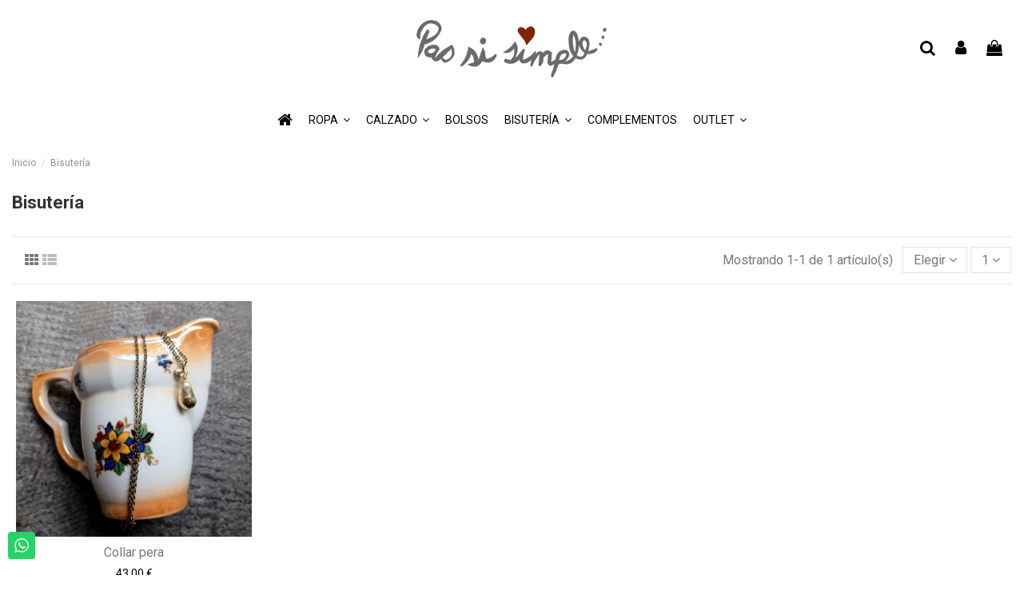

--- FILE ---
content_type: text/html; charset=utf-8
request_url: https://www.passisimple.es/71-bisuteria
body_size: 22540
content:
<!doctype html>
<html lang="es">

<head>
    
        
  <meta charset="utf-8">


  <meta http-equiv="x-ua-compatible" content="ie=edge">



  


  
  



  <title>Bisutería retro y vintage | Accesorios únicos en Pas simple</title>
  
    
  
  
    
  
  <meta name="description" content="Descubre bisutería vintage y retro con diseños originales en Pas si simple. Complementos únicos para dar estilo y carácter a tu outfit.">
  <meta name="keywords" content="">
    
      <link rel="canonical" href="https://www.passisimple.es/71-bisuteria">
    

  
      

  
     <script type="application/ld+json">
 {
   "@context": "https://schema.org",
   "@type": "Organization",
   "name" : "Pas si simple",
   "url" : "https://www.passisimple.es/"
       ,"logo": {
       "@type": "ImageObject",
       "url":"https://www.passisimple.es/img/logo-1738866770.jpg"
     }
    }
</script>

<script type="application/ld+json">
  {
    "@context": "https://schema.org",
    "@type": "WebPage",
    "isPartOf": {
      "@type": "WebSite",
      "url":  "https://www.passisimple.es/",
      "name": "Pas si simple"
    },
    "name": "Bisutería retro y vintage | Accesorios únicos en Pas simple",
    "url":  "https://www.passisimple.es/71-bisuteria"
  }
</script>


  <script type="application/ld+json">
    {
      "@context": "https://schema.org",
      "@type": "BreadcrumbList",
      "itemListElement": [
                  {
            "@type": "ListItem",
            "position": 1,
            "name": "Inicio",
            "item": "https://www.passisimple.es/"
          },              {
            "@type": "ListItem",
            "position": 2,
            "name": "Bisutería",
            "item": "https://www.passisimple.es/71-bisuteria"
          }          ]
    }
  </script>


  

  
    <script type="application/ld+json">
  {
    "@context": "https://schema.org",
    "@type": "ItemList",
    "itemListElement": [
            {
        "@type": "ListItem",
        "position": 1,
        "name": "Collar pera",
        "url": "https://www.passisimple.es/collares/1523-5419-collar-pera.html#/150-color-dorado/184-unica_si-unica"
      }        ]
  }
</script>


  
    
  



    <meta property="og:title" content="Bisutería retro y vintage | Accesorios únicos en Pas simple"/>
    <meta property="og:url" content="https://www.passisimple.es/71-bisuteria"/>
    <meta property="og:site_name" content="Pas si simple"/>
    <meta property="og:description" content="Descubre bisutería vintage y retro con diseños originales en Pas si simple. Complementos únicos para dar estilo y carácter a tu outfit.">
    <meta property="og:type" content="website">


            
          <meta property="og:image" content="https://www.passisimple.es/img/logo-1738866770.jpg" />
    
    





      <meta name="viewport" content="initial-scale=1,user-scalable=no,maximum-scale=1,width=device-width">
  




  <link rel="icon" type="image/vnd.microsoft.icon" href="https://www.passisimple.es/img/favicon.ico?1738866770">
  <link rel="shortcut icon" type="image/x-icon" href="https://www.passisimple.es/img/favicon.ico?1738866770">
    




    <link rel="stylesheet" href="https://www.passisimple.es/themes/warehousechild/assets/cache/theme-52aa43347.css" type="text/css" media="all">




<link rel="preload" as="font"
      href="https://www.passisimple.es/themes/warehouse/assets/css/font-awesome/fonts/fontawesome-webfont.woff?v=4.7.0"
      type="font/woff" crossorigin="anonymous">
<link rel="preload" as="font"
      href="https://www.passisimple.es/themes/warehouse/assets/css/font-awesome/fonts/fontawesome-webfont.woff2?v=4.7.0"
      type="font/woff2" crossorigin="anonymous">


<link  rel="preload stylesheet"  as="style" href="https://www.passisimple.es/themes/warehouse/assets/css/font-awesome/css/font-awesome-preload.css"
       type="text/css" crossorigin="anonymous">





  

  <script>
        var elementorFrontendConfig = {"isEditMode":"","stretchedSectionContainer":"","instagramToken":false,"is_rtl":false,"ajax_csfr_token_url":"https:\/\/www.passisimple.es\/module\/iqitelementor\/Actions?process=handleCsfrToken&ajax=1"};
        var iqitTheme = {"rm_sticky":"0","rm_breakpoint":0,"op_preloader":"0","cart_style":"side","cart_confirmation":"open","h_layout":"3","f_fixed":"","f_layout":"1","h_absolute":"0","h_sticky":"menu","hw_width":"inherit","mm_content":"desktop","hm_submenu_width":"default","h_search_type":"full","pl_lazyload":true,"pl_infinity":true,"pl_rollover":true,"pl_crsl_autoplay":false,"pl_slider_ld":4,"pl_slider_d":4,"pl_slider_t":3,"pl_slider_p":2,"pp_thumbs":"bottom","pp_zoom":"inner","pp_image_layout":"carousel","pp_tabs":"tabh","pl_grid_qty":false};
        var iqitcountdown_days = "d.";
        var iqitextendedproduct = {"speed":"70","hook":"modal"};
        var iqitmegamenu = {"sticky":"false","containerSelector":"#wrapper > .container"};
        var iqitwishlist = {"nbProducts":0};
        var prestashop = {"cart":{"products":[],"totals":{"total":{"type":"total","label":"Total","amount":0,"value":"0,00\u00a0\u20ac"},"total_including_tax":{"type":"total","label":"Total (impuestos incl.)","amount":0,"value":"0,00\u00a0\u20ac"},"total_excluding_tax":{"type":"total","label":"Total (impuestos excl.)","amount":0,"value":"0,00\u00a0\u20ac"}},"subtotals":{"products":{"type":"products","label":"Subtotal","amount":0,"value":"0,00\u00a0\u20ac"},"discounts":null,"shipping":{"type":"shipping","label":"Transporte","amount":0,"value":""},"tax":null},"products_count":0,"summary_string":"0 art\u00edculos","vouchers":{"allowed":1,"added":[]},"discounts":[],"minimalPurchase":0,"minimalPurchaseRequired":""},"currency":{"id":1,"name":"Euro","iso_code":"EUR","iso_code_num":"978","sign":"\u20ac"},"customer":{"lastname":null,"firstname":null,"email":null,"birthday":null,"newsletter":null,"newsletter_date_add":null,"optin":null,"website":null,"company":null,"siret":null,"ape":null,"is_logged":false,"gender":{"type":null,"name":null},"addresses":[]},"country":{"id_zone":14,"id_currency":0,"call_prefix":34,"iso_code":"ES","active":"1","contains_states":"1","need_identification_number":"0","need_zip_code":"1","zip_code_format":"NNNNN","display_tax_label":"1","name":"Espa\u00f1a","id":6},"language":{"name":"Espa\u00f1ol (Spanish)","iso_code":"es","locale":"es-ES","language_code":"es","active":"1","is_rtl":"0","date_format_lite":"d\/m\/Y","date_format_full":"d\/m\/Y H:i:s","id":1},"page":{"title":"","canonical":"https:\/\/www.passisimple.es\/71-bisuteria","meta":{"title":"Bisuter\u00eda retro y vintage | Accesorios \u00fanicos en Pas simple","description":"Descubre bisuter\u00eda vintage y retro con dise\u00f1os originales en Pas si simple. Complementos \u00fanicos para dar estilo y car\u00e1cter a tu outfit.","keywords":"","robots":"index"},"page_name":"category","body_classes":{"lang-es":true,"lang-rtl":false,"country-ES":true,"currency-EUR":true,"layout-full-width":true,"page-category":true,"tax-display-enabled":true,"page-customer-account":false,"category-id-71":true,"category-Bisuter\u00eda":true,"category-id-parent-2":true,"category-depth-level-2":true},"admin_notifications":[],"password-policy":{"feedbacks":{"0":"Muy d\u00e9bil","1":"D\u00e9bil","2":"Promedio","3":"Fuerte","4":"Muy fuerte","Straight rows of keys are easy to guess":"Una serie seguida de teclas de la misma fila es f\u00e1cil de adivinar","Short keyboard patterns are easy to guess":"Los patrones de teclado cortos son f\u00e1ciles de adivinar","Use a longer keyboard pattern with more turns":"Usa un patr\u00f3n de teclado m\u00e1s largo y con m\u00e1s giros","Repeats like \"aaa\" are easy to guess":"Las repeticiones como \u00abaaa\u00bb son f\u00e1ciles de adivinar","Repeats like \"abcabcabc\" are only slightly harder to guess than \"abc\"":"Las repeticiones como \"abcabcabc\" son solo un poco m\u00e1s dif\u00edciles de adivinar que \"abc\"","Sequences like abc or 6543 are easy to guess":"Las secuencias como \"abc\" o \"6543\" son f\u00e1ciles de adivinar","Recent years are easy to guess":"Los a\u00f1os recientes son f\u00e1ciles de adivinar","Dates are often easy to guess":"Las fechas suelen ser f\u00e1ciles de adivinar","This is a top-10 common password":"Esta es una de las 10 contrase\u00f1as m\u00e1s comunes","This is a top-100 common password":"Esta es una de las 100 contrase\u00f1as m\u00e1s comunes","This is a very common password":"Esta contrase\u00f1a es muy com\u00fan","This is similar to a commonly used password":"Esta contrase\u00f1a es similar a otras contrase\u00f1as muy usadas","A word by itself is easy to guess":"Una palabra que por s\u00ed misma es f\u00e1cil de adivinar","Names and surnames by themselves are easy to guess":"Los nombres y apellidos completos son f\u00e1ciles de adivinar","Common names and surnames are easy to guess":"Los nombres comunes y los apellidos son f\u00e1ciles de adivinar","Use a few words, avoid common phrases":"Usa varias palabras, evita frases comunes","No need for symbols, digits, or uppercase letters":"No se necesitan s\u00edmbolos, d\u00edgitos o letras may\u00fasculas","Avoid repeated words and characters":"Evita repetir palabras y caracteres","Avoid sequences":"Evita secuencias","Avoid recent years":"Evita a\u00f1os recientes","Avoid years that are associated with you":"Evita a\u00f1os que puedan asociarse contigo","Avoid dates and years that are associated with you":"Evita a\u00f1os y fechas que puedan asociarse contigo","Capitalization doesn't help very much":"Las may\u00fasculas no ayudan mucho","All-uppercase is almost as easy to guess as all-lowercase":"Todo en may\u00fasculas es casi tan f\u00e1cil de adivinar como en min\u00fasculas","Reversed words aren't much harder to guess":"Las palabras invertidas no son mucho m\u00e1s dif\u00edciles de adivinar","Predictable substitutions like '@' instead of 'a' don't help very much":"Las sustituciones predecibles como usar \"@\" en lugar de \"a\" no ayudan mucho","Add another word or two. Uncommon words are better.":"A\u00f1ade una o dos palabras m\u00e1s. Es mejor usar palabras poco habituales."}}},"shop":{"name":"Pas si simple","logo":"https:\/\/www.passisimple.es\/img\/logo-1738866770.jpg","stores_icon":"https:\/\/www.passisimple.es\/img\/logo_stores.png","favicon":"https:\/\/www.passisimple.es\/img\/favicon.ico"},"core_js_public_path":"\/themes\/","urls":{"base_url":"https:\/\/www.passisimple.es\/","current_url":"https:\/\/www.passisimple.es\/71-bisuteria","shop_domain_url":"https:\/\/www.passisimple.es","img_ps_url":"https:\/\/www.passisimple.es\/img\/","img_cat_url":"https:\/\/www.passisimple.es\/img\/c\/","img_lang_url":"https:\/\/www.passisimple.es\/img\/l\/","img_prod_url":"https:\/\/www.passisimple.es\/img\/p\/","img_manu_url":"https:\/\/www.passisimple.es\/img\/m\/","img_sup_url":"https:\/\/www.passisimple.es\/img\/su\/","img_ship_url":"https:\/\/www.passisimple.es\/img\/s\/","img_store_url":"https:\/\/www.passisimple.es\/img\/st\/","img_col_url":"https:\/\/www.passisimple.es\/img\/co\/","img_url":"https:\/\/www.passisimple.es\/themes\/warehouse\/assets\/img\/","css_url":"https:\/\/www.passisimple.es\/themes\/warehouse\/assets\/css\/","js_url":"https:\/\/www.passisimple.es\/themes\/warehouse\/assets\/js\/","pic_url":"https:\/\/www.passisimple.es\/upload\/","theme_assets":"https:\/\/www.passisimple.es\/themes\/warehouse\/assets\/","theme_dir":"https:\/\/www.passisimple.es\/themes\/warehousechild\/","child_theme_assets":"https:\/\/www.passisimple.es\/themes\/warehousechild\/assets\/","child_img_url":"https:\/\/www.passisimple.es\/themes\/warehousechild\/assets\/img\/","child_css_url":"https:\/\/www.passisimple.es\/themes\/warehousechild\/assets\/css\/","child_js_url":"https:\/\/www.passisimple.es\/themes\/warehousechild\/assets\/js\/","pages":{"address":"https:\/\/www.passisimple.es\/direccion","addresses":"https:\/\/www.passisimple.es\/direcciones","authentication":"https:\/\/www.passisimple.es\/iniciar-sesion","manufacturer":"https:\/\/www.passisimple.es\/marcas","cart":"https:\/\/www.passisimple.es\/carrito","category":"https:\/\/www.passisimple.es\/index.php?controller=category","cms":"https:\/\/www.passisimple.es\/index.php?controller=cms","contact":"https:\/\/www.passisimple.es\/contactanos","discount":"https:\/\/www.passisimple.es\/descuento","guest_tracking":"https:\/\/www.passisimple.es\/seguimiento-pedido-invitado","history":"https:\/\/www.passisimple.es\/historial-compra","identity":"https:\/\/www.passisimple.es\/datos-personales","index":"https:\/\/www.passisimple.es\/","my_account":"https:\/\/www.passisimple.es\/mi-cuenta","order_confirmation":"https:\/\/www.passisimple.es\/confirmacion-pedido","order_detail":"https:\/\/www.passisimple.es\/index.php?controller=order-detail","order_follow":"https:\/\/www.passisimple.es\/seguimiento-pedido","order":"https:\/\/www.passisimple.es\/pedido","order_return":"https:\/\/www.passisimple.es\/index.php?controller=order-return","order_slip":"https:\/\/www.passisimple.es\/facturas-abono","pagenotfound":"https:\/\/www.passisimple.es\/pagina-no-encontrada","password":"https:\/\/www.passisimple.es\/recuperar-contrasena","pdf_invoice":"https:\/\/www.passisimple.es\/index.php?controller=pdf-invoice","pdf_order_return":"https:\/\/www.passisimple.es\/index.php?controller=pdf-order-return","pdf_order_slip":"https:\/\/www.passisimple.es\/index.php?controller=pdf-order-slip","prices_drop":"https:\/\/www.passisimple.es\/productos-rebajados","product":"https:\/\/www.passisimple.es\/index.php?controller=product","registration":"https:\/\/www.passisimple.es\/index.php?controller=registration","search":"https:\/\/www.passisimple.es\/busqueda","sitemap":"https:\/\/www.passisimple.es\/mapa-del-sitio","stores":"https:\/\/www.passisimple.es\/tiendas","supplier":"https:\/\/www.passisimple.es\/proveedor","new_products":"https:\/\/www.passisimple.es\/novedades","brands":"https:\/\/www.passisimple.es\/marcas","register":"https:\/\/www.passisimple.es\/index.php?controller=registration","order_login":"https:\/\/www.passisimple.es\/pedido?login=1"},"alternative_langs":[],"actions":{"logout":"https:\/\/www.passisimple.es\/?mylogout="},"no_picture_image":{"bySize":{"cart_default":{"url":"https:\/\/www.passisimple.es\/img\/p\/es-default-cart_default.jpg","width":100,"height":100},"small_default":{"url":"https:\/\/www.passisimple.es\/img\/p\/es-default-small_default.jpg","width":200,"height":200},"home_default":{"url":"https:\/\/www.passisimple.es\/img\/p\/es-default-home_default.jpg","width":400,"height":400},"medium_default":{"url":"https:\/\/www.passisimple.es\/img\/p\/es-default-medium_default.jpg","width":400,"height":400},"large_default":{"url":"https:\/\/www.passisimple.es\/img\/p\/es-default-large_default.jpg","width":605,"height":605},"thickbox_default":{"url":"https:\/\/www.passisimple.es\/img\/p\/es-default-thickbox_default.jpg","width":1000,"height":1000}},"small":{"url":"https:\/\/www.passisimple.es\/img\/p\/es-default-cart_default.jpg","width":100,"height":100},"medium":{"url":"https:\/\/www.passisimple.es\/img\/p\/es-default-medium_default.jpg","width":400,"height":400},"large":{"url":"https:\/\/www.passisimple.es\/img\/p\/es-default-thickbox_default.jpg","width":1000,"height":1000},"legend":""}},"configuration":{"display_taxes_label":true,"display_prices_tax_incl":true,"is_catalog":false,"show_prices":true,"opt_in":{"partner":false},"quantity_discount":{"type":"discount","label":"Descuento unitario"},"voucher_enabled":1,"return_enabled":0},"field_required":[],"breadcrumb":{"links":[{"title":"Inicio","url":"https:\/\/www.passisimple.es\/"},{"title":"Bisuter\u00eda","url":"https:\/\/www.passisimple.es\/71-bisuteria"}],"count":2},"link":{"protocol_link":"https:\/\/","protocol_content":"https:\/\/"},"time":1768854404,"static_token":"0601d0f1973bbe627596575b927392ff","token":"19d71827272c4e9c0caa3992c95cf198","debug":false};
        var prestashopFacebookAjaxController = "https:\/\/www.passisimple.es\/module\/ps_facebook\/Ajax";
        var psemailsubscription_subscription = "https:\/\/www.passisimple.es\/module\/ps_emailsubscription\/subscription";
        var psr_icon_color = "#000000";
      </script>



  <script async src="https://www.googletagmanager.com/gtag/js?id=G-9BNP5R0H44"></script>
<script>
  window.dataLayer = window.dataLayer || [];
  function gtag(){dataLayer.push(arguments);}
  gtag('js', new Date());
  gtag(
    'config',
    'G-9BNP5R0H44',
    {
      'debug_mode':false
      , 'anonymize_ip': true                }
  );
</script>


<script src="https://www.google.com/recaptcha/api.js?&hl=es" ></script>
<script type="text/javascript">
    var PA_GOOGLE_CAPTCHA_THEME = 'light';
            var PA_GOOGLE_V3_CAPTCHA_SITE_KEY = '6LcjzqQqAAAAAOJY32an_9z2QjicA-yhO0qoTauh';
        var PA_GOOGLE_V3_POSITION = 'bottomright';
    </script>
<!--Module: ybc_instagram -->
<script type="text/javascript">
    var ybcInsTransNext = "Siguiente";
    var ybcInsTransBack = "Regresó";
    var ybcInsTransLikes = "&quot;Poner me gusta&quot;";
    var ybcInsTransClickVideo = "Haga clic aquí para abrir este vídeo en Instagram";
    var ybcInsTransClickImage = "Haga clic aquí para abrir esta foto en Instagram";
    var ybcInsTransInstagram = "Instagram";
    var ybcInsTransMorePhoto = "Más fotos";
        var YBC_INS_ENABLE_SIDEBAR = 1;
        var YBC_INS_ENABLE_POPUP_SLIDER = 1;
        var YBC_INS_SLIDER_HOOK = 'home';
        var YBC_INS_GALLERY_DISPLAY_TYPE = 'grid';
        var YBC_INS_GALLERY_LAZY = 1;
        var YBC_INS_GALLERY_DISPLAY_FULL_WIDTH = 0;
        var YBC_INS_GALLERY_LOADMORE_TYPE = 'button';
        var YBC_INS_POPP_PER_ROW_DESKTOP = 2;
        var YBC_INS_POPP_PER_ROW_TABLET = 2;
        var YBC_INS_POPP_PER_ROW_MOBILE = 1;
        var YBC_INS_POPP_ITEM_SPACING = 5;
        var YBC_INS_POPP_HOOK_TO = 'additional_info';
        var YBC_INS_POPP_DISPLAY_TYPE = 'carousel';
        var YBC_INS_POPP_AUTOPLAY_CAROUSEL = 1;
        var YBC_INS_POPP_CAROUSEL_SPEED = 2000;
        var YBC_INS_POPP_LAZY = 1;
        var YBC_INS_POPP_LOADMORE_TYPE = 'button';
        var YBC_INS_POPP_ENABLED = 1;
        var YBC_INS_TAG_PER_ROW_DESKTOP = 4;
        var YBC_INS_TAG_PER_ROW_TABLET = 4;
        var YBC_INS_TAG_PER_ROW_MOBILE = 1;
        var YBC_INS_TAG_ITEM_SPACING = 5;
        var YBC_INS_TAG_DISPLAY_TYPE = 'grid';
        var YBC_INS_TAG_LAZY = 1;
        var YBC_INS_TAG_DISPLAY_FULL_WIDTH = 0;
        var YBC_INS_TAG_LOADMORE_TYPE = 'button';
        var YBC_INS_DISPLAY_NAME = 'passisimpledonostia';
        var YBC_INS_URL = 'https://www.instagram.com/passisimpledonostia/';
        var YBC_INS_FOLLOWING_BUTTON = 'Síguenos en Instagram';
        var YBC_INS_GRAB_IT_BUTTON_PHOTO = 'Ver foto';
        var YBC_INS_GALLERY_ITEM_SPACING = 5;
        var YBC_INS_GALLERY_PER_ROW_DESKTOP = 3;
        var YBC_INS_GALLERY_PER_ROW_TABLET = 3;
        var YBC_INS_GALLERY_PER_ROW_MOBILE = 1;
        var YBC_INS_DISPLAY_LIKE_COUNT = 1;
        var YBC_INS_DISPLAY_DESCRIPTION = 1;
        var YBC_INS_DISPLAY_SHOPNOW = 1;
        var YBC_INS_GALLERY_NUMBER = 0;
        var YBC_INS_GALLERY_LOADMORE = 1;
        YBC_INS_URL_AJAX = "/?fc=module&module=ybc_instagram&controller=next";</script>

<!--/Module: ybc_instagram --><script src="https://cdn.brevo.com/js/sdk-loader.js" async></script>
<script>
    window.Brevo = window.Brevo || [];
    Brevo.push([
        "init",
        {
            client_key: "1t79wwlf1f8rb8trlg9f8yyz",
            email_id: "",
        },
    ]);
</script>




    
    
     <meta name="google-site-verification" content="QhH-muRCLZIh4m8nHtblzf7VMndwL3QcULvgi2CF20I" /> </head>

<body id="category" class="lang-es country-es currency-eur layout-full-width page-category tax-display-enabled category-id-71 category-bisuteria category-id-parent-2 category-depth-level-2 body-desktop-header-style-w-3">


    




    


<main id="main-page-content"  >
    
            

    <header id="header" class="desktop-header-style-w-3">
        
            
  <div class="header-banner">
    
  </div>




            <nav class="header-nav">
        <div class="container">
    
        <div class="row justify-content-between">
            <div class="col col-auto col-md left-nav">
                 <div class="d-inline-block"> 

<ul class="social-links _topbar" itemscope itemtype="https://schema.org/Organization" itemid="#store-organization">
    <li class="facebook"><a itemprop="sameAs" href="https://www.facebook.com/passisimpledonostia/" target="_blank" rel="noreferrer noopener"><i class="fa fa-facebook fa-fw" aria-hidden="true"></i></a></li>    <li class="instagram"><a itemprop="sameAs" href="https://www.instagram.com/passisimpledonostia/" target="_blank" rel="noreferrer noopener"><i class="fa fa-instagram fa-fw" aria-hidden="true"></i></a></li>    <li class="pinterest"><a itemprop="sameAs" href="https://es.pinterest.com/passisimpleshop/" target="_blank" rel="noreferrer noopener"><i class="fa fa-pinterest-p fa-fw" aria-hidden="true"></i></a></li>        </ul>

 </div>                             <div class="block-iqitlinksmanager block-iqitlinksmanager-3 block-links-inline d-inline-block">
            <ul>
                                                            <li>
                            <a
                                    href="/content/19-tienda"
                                                                                                    >
                                LA TIENDA
                            </a>
                        </li>
                                                </ul>
        </div>
    
            </div>
            <div class="col col-auto center-nav text-center">
                
      
    <div id="iqithtmlandbanners-block-2"  class="d-inline-block">
        <div class="rte-content d-inline-block">
            <p>ENVÍO GRATUITO EN PEDIDOS SUPERIORES A 80€</p>
        </div>
    </div>


  

             </div>
            <div class="col col-auto col-md right-nav text-right">
                <div class="d-inline-block">
    <a href="//www.passisimple.es/module/iqitwishlist/view">
        <i class="fa fa-heart-o fa-fw" aria-hidden="true"></i> Favoritos (<span
                id="iqitwishlist-nb"></span>)
    </a>
</div>


            <div class="elementor-displayNav2">
            		<style class="elementor-frontend-stylesheet">.elementor-element.elementor-element-4cysxcx{margin-top:0px;margin-bottom:0px;padding:0px 0px 0px 0px;}.elementor-element.elementor-element-9cv98x5 > .elementor-element-populated{margin:0px 0px 0px 0px;padding:0px 0px 0px 0px;}.elementor-element.elementor-element-xmoyj3w .elementor-toggle .elementor-toggle-title{border-width:0px;font-weight:400;}.elementor-element.elementor-element-xmoyj3w .elementor-toggle .elementor-toggle-content{border-width:0px;line-height:1.1em;}.elementor-element.elementor-element-xmoyj3w .elementor-widget-container{margin:0px 0px 0px 0px;padding:0px 0px 0px 0px;}.elementor-element.elementor-element-pavxnlv .elementor-toggle .elementor-toggle-title{border-width:0px;font-weight:400;}.elementor-element.elementor-element-pavxnlv .elementor-toggle .elementor-toggle-content{border-width:0px;line-height:1.1em;}.elementor-element.elementor-element-pavxnlv .elementor-widget-container{margin:0px 0px 0px 0px;padding:0px 0px 0px 0px;}</style>
				<div class="elementor">
											                        <div class="elementor-section elementor-element elementor-element-4cysxcx elementor-top-section elementor-section-boxed elementor-section-height-default elementor-section-height-default" data-element_type="section">
                            
                           

                            <div class="elementor-container  elementor-column-gap-default      "
                                                                >
                                <div class="elementor-row  ">
                                                                
                            		<div class="elementor-column elementor-element elementor-element-9cv98x5 elementor-col-100 elementor-top-column" data-element_type="column">
			<div class="elementor-column-wrap elementor-element-populated">
				<div class="elementor-widget-wrap">
		        <div class="elementor-widget elementor-element elementor-element-xmoyj3w elementor-widget-toggle elementor-hidden-phone" data-element_type="toggle">
                <div class="elementor-widget-container">
            		<div class="elementor-toggle">
										<div class="elementor-toggle-title" data-tab="1">
					<span class="elementor-toggle-icon">
						<i class="fa"></i>
					</span>
					Atención al Cliente				</div>
				<div class="elementor-toggle-content" data-tab="1"><p><strong>¡No dudes en contactarnos!</strong></p>

<p><i class="fa fa-phone"></i><a href="tel:+34943 05 44 09">  +34 943 05 44 09</a></p>
<p><i class="fa fa-whatsapp"></i><a href="https://api.whatsapp.com/send?phone=688 864456">  Contacta por WhatsApp</a></p>

<p><i class="fa fa-envelope"></i><a href="/contactanos">  Formulario de Contacto</a></p><p><i class="fa fa-clock-o"></i>  Horario:<br><br>      ◦ Lun-Vier: 10:30–13:30, 16:30–20:00<br>     ◦ Sáb: 11:00–14:00, 16:30–20:00</p><br> 

<p><a href="https://www.google.com/search?sa=X&sca_esv=0ddf28a803ffc052&hl=es-ES&tbm=lcl&sxsrf=ADLYWIIw60ns6lCaL0AM1XWJuY7z0x4W6w:1736411093898&q=PAS+SI+SIMPLE%E2%80%A6+Donostia+Rese%C3%B1as&rflfq=1&num=20&stick=H4sIAAAAAAAAAONgkxK2MLW0MDcxNrUwMTMyMrQ0NrE028DI-IpRKcAxWCHYE4h8A3xcHzUsU3DJz8svLslMVAhKLU49vDGxeBErEYoAogHU62QAAAA&rldimm=8598743584622193496&ved=2ahUKEwjTgb6zm-iKAxU3QjABHSfoHjAQ9fQKegQITxAF&biw=1920&bih=919&dpr=1#lkt=LocalPoiReviews" target="_blank"> OPINIONES ★★★★★  </a></p></div>
					</div>
		        </div>
                </div>
                <div class="elementor-widget elementor-element elementor-element-pavxnlv elementor-widget-toggle elementor-hidden-desktop elementor-hidden-tablet" data-element_type="toggle">
                <div class="elementor-widget-container">
            		<div class="elementor-toggle">
										<div class="elementor-toggle-title" data-tab="1">
					<span class="elementor-toggle-icon">
						<i class="fa"></i>
					</span>
					Atención al Cliente				</div>
				<div class="elementor-toggle-content" data-tab="1"><p><strong>¡No dudes en contactarnos!</strong></p>

<p><i class="fa fa-phone"></i><a href="tel:+34943 05 44 09">  +34 943 05 44 09</a></p>
<p><i class="fa fa-whatsapp"></i><a href="https://api.whatsapp.com/send?phone=688 864456">  Contacta por WhatsApp</a></p>

<p><i class="fa fa-envelope"></i><a href="/contactanos">  Formulario de Contacto</a></p><p><i class="fa fa-clock-o"></i>  Horario:<br><br>      ◦ Lun-Vier: 10:30–13:30, 16:30–20:00<br>     ◦ Sáb: 11:00–14:00, 16:30–20:00</p><br> 

<p><a href="https://www.google.com/search?sa=X&sca_esv=0ddf28a803ffc052&hl=es-ES&tbm=lcl&sxsrf=ADLYWIIw60ns6lCaL0AM1XWJuY7z0x4W6w:1736411093898&q=PAS+SI+SIMPLE%E2%80%A6+Donostia+Rese%C3%B1as&rflfq=1&num=20&stick=H4sIAAAAAAAAAONgkxK2MLW0MDcxNrUwMTMyMrQ0NrE028DI-IpRKcAxWCHYE4h8A3xcHzUsU3DJz8svLslMVAhKLU49vDGxeBErEYoAogHU62QAAAA&rldimm=8598743584622193496&ved=2ahUKEwjTgb6zm-iKAxU3QjABHSfoHjAQ9fQKegQITxAF&biw=1920&bih=919&dpr=1#lkt=LocalPoiReviews" target="_blank"> OPINIONES ★★★★★  </a></p>

<br> 
<p><strong>ENVÍO GRATUITO EN PEDIDOS SUPERIORES A 80€</strong></p></div>
					</div>
		        </div>
                </div>
        				</div>
			</div>
		</div>
		                             
                                                            </div>
                                
                                                            </div>
                        </div>
                							</div>
		
        </div>
    



             </div>
        </div>

                        </div>
            </nav>
        


<div id="desktop-header" class="desktop-header-style-3">
    
            
<div class="header-top">
    <div id="desktop-header-container" class="container">
        <div class="row align-items-center">
                            <div class="col col-header-left">
                                        
                </div>
                <div class="col col-header-center text-center">
                    <div id="desktop_logo">
                        
  <a href="https://www.passisimple.es/">
    <img class="logo img-fluid"
         src="https://www.passisimple.es/img/logo-1738866770.jpg"
                  alt="Pas si simple"
         width="350"
         height="106"
    >
  </a>

                    </div>
                    
                </div>
                        <div class="col  col-header-right">
                <div class="row no-gutters justify-content-end">
                                            <div id="header-search-btn" class="col col-auto header-btn-w header-search-btn-w">
    <a data-toggle="dropdown" id="header-search-btn-drop"  class="header-btn header-search-btn" data-display="static">
        <i class="fa fa-search fa-fw icon" aria-hidden="true"></i>
        <span class="title">Buscar</span>
    </a>
        <div class="dropdown-menu-custom  dropdown-menu">
        <div class="dropdown-content modal-backdrop fullscreen-search">
            
<!-- Block search module TOP -->
<div id="search_widget" class="search-widget" data-search-controller-url="https://www.passisimple.es/module/iqitsearch/searchiqit">
    <form method="get" action="https://www.passisimple.es/module/iqitsearch/searchiqit">
        <div class="input-group">
            <input type="text" name="s" value="" data-all-text="Mostrar todos los resultados"
                   data-blog-text="Entrada de blog"
                   data-product-text="Producto"
                   data-brands-text="Marca"
                   autocomplete="off" autocorrect="off" autocapitalize="off" spellcheck="false"
                   placeholder="Buscar..." class="form-control form-search-control" />
            <button type="submit" class="search-btn">
                <i class="fa fa-search"></i>
            </button>
        </div>
    </form>
</div>
<!-- /Block search module TOP -->

            <div id="fullscreen-search-backdrop"></div>
        </div>
    </div>
    </div>
                    
                    
                                            <div id="header-user-btn" class="col col-auto header-btn-w header-user-btn-w">
            <a href="https://www.passisimple.es/iniciar-sesion?back=https%3A%2F%2Fwww.passisimple.es%2F71-bisuteria"
           title="Acceda a su cuenta de cliente"
           rel="nofollow" class="header-btn header-user-btn">
            <i class="fa fa-user fa-fw icon" aria-hidden="true"></i>
            <span class="title">Iniciar sesión</span>
        </a>
    </div>









                                        

                    

                                            
                                                    <div id="ps-shoppingcart-wrapper" class="col col-auto">
    <div id="ps-shoppingcart"
         class="header-btn-w header-cart-btn-w ps-shoppingcart side-cart">
         <div id="blockcart" class="blockcart cart-preview"
         data-refresh-url="//www.passisimple.es/module/ps_shoppingcart/ajax">
        <a id="cart-toogle" class="cart-toogle header-btn header-cart-btn" data-toggle="dropdown" data-display="static">
            <i class="fa fa-shopping-bag fa-fw icon" aria-hidden="true"><span class="cart-products-count-btn  d-none">0</span></i>
            <span class="info-wrapper">
            <span class="title">Carrito</span>
            <span class="cart-toggle-details">
            <span class="text-faded cart-separator"> / </span>
                            Vacío
                        </span>
            </span>
        </a>
        <div id="_desktop_blockcart-content" class="dropdown-menu-custom dropdown-menu">
    <div id="blockcart-content" class="blockcart-content" >
        <div class="cart-title">
            <span class="modal-title">Carrito</span>
            <button type="button" id="js-cart-close" class="close">
                <span>×</span>
            </button>
            <hr>
        </div>
                    <span class="no-items">No hay más artículos en su carrito</span>
            </div>
</div> </div>




    </div>
</div>
                                                
                                    </div>
                
            </div>
            <div class="col-12">
                <div class="row">
                    
                </div>
            </div>
        </div>
    </div>
</div>
<div class="container iqit-megamenu-container"><div id="iqitmegamenu-wrapper" class="iqitmegamenu-wrapper iqitmegamenu-all">
	<div class="container container-iqitmegamenu">
		<div id="iqitmegamenu-horizontal" class="iqitmegamenu  clearfix" role="navigation">

						
			<nav id="cbp-hrmenu" class="cbp-hrmenu cbp-horizontal cbp-hrsub-narrow">
				<ul>
											<li id="cbp-hrmenu-tab-1"
							class="cbp-hrmenu-tab cbp-hrmenu-tab-1 cbp-onlyicon ">
							<a href="https://www.passisimple.es/" class="nav-link" 
										>
										

										<span class="cbp-tab-title"> <i
												class="icon fa fa-home cbp-mainlink-icon"></i>
											</span>
																			</a>
																</li>
												<li id="cbp-hrmenu-tab-3"
							class="cbp-hrmenu-tab cbp-hrmenu-tab-3  cbp-has-submeu">
							<a href="https://www.passisimple.es/67-ropa-mujer" class="nav-link" 
										>
										

										<span class="cbp-tab-title">
											ROPA											<i class="fa fa-angle-down cbp-submenu-aindicator"></i></span>
																			</a>
																			<div class="cbp-hrsub col-3">
											<div class="cbp-hrsub-inner">
												<div class="container iqitmegamenu-submenu-container">
													
																																													




<div class="row menu_row menu-element  first_rows menu-element-id-1">
                

                                                




    <div class="col-12 cbp-menu-column cbp-menu-element menu-element-id-2 ">
        <div class="cbp-menu-column-inner">
                        
                
                
                    
                                                    <div class="row cbp-categories-row">
                                                                                                            <div class="col-12">
                                            <div class="cbp-category-link-w"><a href="https://www.passisimple.es/73-vestidos"
                                                                                class="cbp-column-title nav-link cbp-category-title">Vestidos</a>
                                                                                                                                            </div>
                                        </div>
                                                                                                                                                                                                                    <div class="col-12">
                                            <div class="cbp-category-link-w"><a href="https://www.passisimple.es/74-faldas-shorts"
                                                                                class="cbp-column-title nav-link cbp-category-title">Faldas / Shorts</a>
                                                                                                                                            </div>
                                        </div>
                                                                                                                                                <div class="col-12">
                                            <div class="cbp-category-link-w"><a href="https://www.passisimple.es/75-pantalones"
                                                                                class="cbp-column-title nav-link cbp-category-title">Pantalones</a>
                                                                                                                                            </div>
                                        </div>
                                                                                                                                                <div class="col-12">
                                            <div class="cbp-category-link-w"><a href="https://www.passisimple.es/76-blusas-camisas"
                                                                                class="cbp-column-title nav-link cbp-category-title">Blusas / Camisas </a>
                                                                                                                                            </div>
                                        </div>
                                                                                                                                                <div class="col-12">
                                            <div class="cbp-category-link-w"><a href="https://www.passisimple.es/121-camisetas"
                                                                                class="cbp-column-title nav-link cbp-category-title">Camisetas</a>
                                                                                                                                            </div>
                                        </div>
                                                                                                                                                <div class="col-12">
                                            <div class="cbp-category-link-w"><a href="https://www.passisimple.es/120-sudaderas"
                                                                                class="cbp-column-title nav-link cbp-category-title">Sudaderas</a>
                                                                                                                                            </div>
                                        </div>
                                                                                                                                                <div class="col-12">
                                            <div class="cbp-category-link-w"><a href="https://www.passisimple.es/93-jerseys-chaquetas-de-punto"
                                                                                class="cbp-column-title nav-link cbp-category-title">Jerseys / Chaquetas de punto</a>
                                                                                                                                            </div>
                                        </div>
                                                                                                                                                <div class="col-12">
                                            <div class="cbp-category-link-w"><a href="https://www.passisimple.es/87-cazadoras-chaquetas"
                                                                                class="cbp-column-title nav-link cbp-category-title">Cazadoras / Chaquetas </a>
                                                                                                                                            </div>
                                        </div>
                                                                                                                                                <div class="col-12">
                                            <div class="cbp-category-link-w"><a href="https://www.passisimple.es/112-abrigos-gabardinas"
                                                                                class="cbp-column-title nav-link cbp-category-title">Abrigos / Gabardinas</a>
                                                                                                                                            </div>
                                        </div>
                                                                                                                                                                                                                                                                                                            </div>
                                            
                
            

            
            </div>    </div>
                            
                </div>
																													
																									</div>
											</div>
										</div>
																</li>
												<li id="cbp-hrmenu-tab-5"
							class="cbp-hrmenu-tab cbp-hrmenu-tab-5  cbp-has-submeu">
							<a href="https://www.passisimple.es/68-calzado" class="nav-link" 
										>
										

										<span class="cbp-tab-title">
											CALZADO											<i class="fa fa-angle-down cbp-submenu-aindicator"></i></span>
																			</a>
																			<div class="cbp-hrsub col-3">
											<div class="cbp-hrsub-inner">
												<div class="container iqitmegamenu-submenu-container">
													
																																													




<div class="row menu_row menu-element  first_rows menu-element-id-1">
                

                                                




    <div class="col-3 cbp-menu-column cbp-menu-element menu-element-id-2 ">
        <div class="cbp-menu-column-inner">
                        
                
                
                    
                                                    <div class="row cbp-categories-row">
                                                                                                            <div class="col-12">
                                            <div class="cbp-category-link-w"><a href="https://www.passisimple.es/68-calzado"
                                                                                class="cbp-column-title nav-link cbp-category-title">Calzado</a>
                                                                                                                                                    
    <ul class="cbp-links cbp-category-tree"><li ><div class="cbp-category-link-w"><a href="https://www.passisimple.es/78-bota">Bota</a></div></li><li ><div class="cbp-category-link-w"><a href="https://www.passisimple.es/79-botin">Botín</a></div></li></ul>

                                                                                            </div>
                                        </div>
                                                                                                </div>
                                            
                
            

            
            </div>    </div>
                            
                </div>
																													
																									</div>
											</div>
										</div>
																</li>
												<li id="cbp-hrmenu-tab-6"
							class="cbp-hrmenu-tab cbp-hrmenu-tab-6 ">
							<a href="https://www.passisimple.es/69-bolsos-mujer" class="nav-link" 
										>
										

										<span class="cbp-tab-title">
											BOLSOS</span>
																			</a>
																</li>
												<li id="cbp-hrmenu-tab-7"
							class="cbp-hrmenu-tab cbp-hrmenu-tab-7  cbp-has-submeu">
							<a href="https://www.passisimple.es/71-bisuteria" class="nav-link" 
										>
										

										<span class="cbp-tab-title">
											BISUTERÍA											<i class="fa fa-angle-down cbp-submenu-aindicator"></i></span>
																			</a>
																			<div class="cbp-hrsub col-3">
											<div class="cbp-hrsub-inner">
												<div class="container iqitmegamenu-submenu-container">
													
																																													




<div class="row menu_row menu-element  first_rows menu-element-id-1">
                

                                                




    <div class="col-12 cbp-menu-column cbp-menu-element menu-element-id-3 ">
        <div class="cbp-menu-column-inner">
                        
                
                
                    
                                                    <div class="row cbp-categories-row">
                                                                                                            <div class="col-12">
                                            <div class="cbp-category-link-w"><a href="https://www.passisimple.es/71-bisuteria"
                                                                                class="cbp-column-title nav-link cbp-category-title">Bisutería</a>
                                                                                                                                                    
    <ul class="cbp-links cbp-category-tree"><li ><div class="cbp-category-link-w"><a href="https://www.passisimple.es/90-collares">Collares</a></div></li><li ><div class="cbp-category-link-w"><a href="https://www.passisimple.es/91-pulseras">Pulseras</a></div></li><li ><div class="cbp-category-link-w"><a href="https://www.passisimple.es/92-anillos">Anillos</a></div></li><li ><div class="cbp-category-link-w"><a href="https://www.passisimple.es/97-pendientes">Pendientes</a></div></li></ul>

                                                                                            </div>
                                        </div>
                                                                                                </div>
                                            
                
            

            
            </div>    </div>
                            
                </div>
																													
																									</div>
											</div>
										</div>
																</li>
												<li id="cbp-hrmenu-tab-15"
							class="cbp-hrmenu-tab cbp-hrmenu-tab-15 ">
							<a href="https://www.passisimple.es/99-complementos" class="nav-link" 
										>
										

										<span class="cbp-tab-title">
											COMPLEMENTOS</span>
																			</a>
																</li>
												<li id="cbp-hrmenu-tab-8"
							class="cbp-hrmenu-tab cbp-hrmenu-tab-8  cbp-has-submeu">
							<a href="https://www.passisimple.es/100-outlet" class="nav-link" 
										>
										

										<span class="cbp-tab-title">
											OUTLET											<i class="fa fa-angle-down cbp-submenu-aindicator"></i></span>
																			</a>
																			<div class="cbp-hrsub col-3">
											<div class="cbp-hrsub-inner">
												<div class="container iqitmegamenu-submenu-container">
													
																																													




<div class="row menu_row menu-element  first_rows menu-element-id-1">
                

                                                




    <div class="col-12 cbp-menu-column cbp-menu-element menu-element-id-3 ">
        <div class="cbp-menu-column-inner">
                        
                
                
                    
                                                    <div class="row cbp-categories-row">
                                                                                                            <div class="col-12">
                                            <div class="cbp-category-link-w"><a href="https://www.passisimple.es/100-outlet"
                                                                                class="cbp-column-title nav-link cbp-category-title">Outlet</a>
                                                                                                                                                    
    <ul class="cbp-links cbp-category-tree"><li  class="cbp-hrsub-haslevel2" ><div class="cbp-category-link-w"><a href="https://www.passisimple.es/126-ropa">Ropa</a>
    <ul class="cbp-hrsub-level2"><li ><div class="cbp-category-link-w"><a href="https://www.passisimple.es/129-tops">Vestidos</a></div></li><li ><div class="cbp-category-link-w"><a href="https://www.passisimple.es/130-pantalones">Tops</a></div></li><li ><div class="cbp-category-link-w"><a href="https://www.passisimple.es/131-falda">Faldas</a></div></li><li ><div class="cbp-category-link-w"><a href="https://www.passisimple.es/132-punto">Pantalones</a></div></li><li ><div class="cbp-category-link-w"><a href="https://www.passisimple.es/133-cazadoras">Jerseys</a></div></li><li ><div class="cbp-category-link-w"><a href="https://www.passisimple.es/134-abrigos-y-gabardinas">Cazadoras</a></div></li><li ><div class="cbp-category-link-w"><a href="https://www.passisimple.es/135-abrigos-y-gabradinas">Abrigos y gabardinas</a></div></li></ul>
</div></li><li  class="cbp-hrsub-haslevel2" ><div class="cbp-category-link-w"><a href="https://www.passisimple.es/127-calzado">Calzado</a>
    <ul class="cbp-hrsub-level2"><li ><div class="cbp-category-link-w"><a href="https://www.passisimple.es/136-sandalias">Sandalias y zapatos verano</a></div></li><li ><div class="cbp-category-link-w"><a href="https://www.passisimple.es/137-botines">Botas y botines</a></div></li><li ><div class="cbp-category-link-w"><a href="https://www.passisimple.es/138-alpargatas">Alpargatas</a></div></li></ul>
</div></li></ul>

                                                                                            </div>
                                        </div>
                                                                                                </div>
                                            
                
            

            
            </div>    </div>
                            
                </div>
																													
																									</div>
											</div>
										</div>
																</li>
											</ul>
				</nav>
			</div>
		</div>
		<div id="sticky-cart-wrapper"></div>
	</div>

		<div id="_desktop_iqitmegamenu-mobile">
		<div id="iqitmegamenu-mobile"
			class="mobile-menu js-mobile-menu  h-100  d-flex flex-column">

			<div class="mm-panel__header  mobile-menu__header-wrapper px-2 py-2">
				<div class="mobile-menu__header js-mobile-menu__header">

					<button type="button" class="mobile-menu__back-btn js-mobile-menu__back-btn btn">
						<span aria-hidden="true" class="fa fa-angle-left  align-middle mr-4"></span>
						<span class="mobile-menu__title js-mobile-menu__title paragraph-p1 align-middle"></span>
					</button>
					
				</div>
				<button type="button" class="btn btn-icon mobile-menu__close js-mobile-menu__close" aria-label="Close"
					data-toggle="dropdown">
					<span aria-hidden="true" class="fa fa-times"></span>
				</button>
			</div>

			<div class="position-relative mobile-menu__content flex-grow-1 mx-c16 my-c24 ">
				<ul
					class="position-absolute h-100  w-100  m-0 mm-panel__scroller mobile-menu__scroller px-4 py-4">
					<li class="mobile-menu__above-content"></li>
						
		
																	<li
										class="d-flex align-items-center mobile-menu__tab mobile-menu__tab--id-1  js-mobile-menu__tab">
										<a class="flex-fill mobile-menu__link 
												
											 
																				" href="https://www.passisimple.es/"  >
											 
												<i class="icon fa fa-home mobile-menu__tab-icon"></i>
																						
											
											<span class="js-mobile-menu__tab-title">INICIO</span>

																					</a>
										
										
																														</li>
																	<li
										class="d-flex align-items-center mobile-menu__tab mobile-menu__tab--id-3  mobile-menu__tab--has-submenu js-mobile-menu__tab--has-submenu js-mobile-menu__tab">
										<a class="flex-fill mobile-menu__link 
												
											js-mobile-menu__link--has-submenu 
																				" href="https://www.passisimple.es/67-ropa-mujer"  >
																						
											
											<span class="js-mobile-menu__tab-title">ROPA</span>

																					</a>
																					<span class="mobile-menu__arrow js-mobile-menu__link--has-submenu">
												<i class="fa fa-angle-right expand-icon" aria-hidden="true"></i>
											</span>
										
										
																							<div class="mobile-menu__submenu mobile-menu__submenu--panel px-4 py-4 js-mobile-menu__submenu">
																											




    <div class="mobile-menu__row  mobile-menu__row--id-1">

            

                                    




        <div
            class="mobile-menu__column mobile-menu__column--id-2">
                
            
            
                
                                                                                                        <div class="cbp-category-link-w mobile-menu__column-categories">
                                    <a href="https://www.passisimple.es/73-vestidos" class="mobile-menu__column-title">Vestidos</a>
                                                                                                        </div>

                                                                                                                                                                    <div class="cbp-category-link-w mobile-menu__column-categories">
                                    <a href="https://www.passisimple.es/74-faldas-shorts" class="mobile-menu__column-title">Faldas / Shorts</a>
                                                                                                        </div>

                                                                                                                <div class="cbp-category-link-w mobile-menu__column-categories">
                                    <a href="https://www.passisimple.es/75-pantalones" class="mobile-menu__column-title">Pantalones</a>
                                                                                                        </div>

                                                                                                                <div class="cbp-category-link-w mobile-menu__column-categories">
                                    <a href="https://www.passisimple.es/76-blusas-camisas" class="mobile-menu__column-title">Blusas / Camisas </a>
                                                                                                        </div>

                                                                                                                <div class="cbp-category-link-w mobile-menu__column-categories">
                                    <a href="https://www.passisimple.es/121-camisetas" class="mobile-menu__column-title">Camisetas</a>
                                                                                                        </div>

                                                                                                                <div class="cbp-category-link-w mobile-menu__column-categories">
                                    <a href="https://www.passisimple.es/120-sudaderas" class="mobile-menu__column-title">Sudaderas</a>
                                                                                                        </div>

                                                                                                                <div class="cbp-category-link-w mobile-menu__column-categories">
                                    <a href="https://www.passisimple.es/93-jerseys-chaquetas-de-punto" class="mobile-menu__column-title">Jerseys / Chaquetas de punto</a>
                                                                                                        </div>

                                                                                                                <div class="cbp-category-link-w mobile-menu__column-categories">
                                    <a href="https://www.passisimple.es/87-cazadoras-chaquetas" class="mobile-menu__column-title">Cazadoras / Chaquetas </a>
                                                                                                        </div>

                                                                                                                <div class="cbp-category-link-w mobile-menu__column-categories">
                                    <a href="https://www.passisimple.es/112-abrigos-gabardinas" class="mobile-menu__column-title">Abrigos / Gabardinas</a>
                                                                                                        </div>

                                                                                                                                                                                                                
                                    
            
        

        
                </div>                    
        </div>																									</div>
																														</li>
																	<li
										class="d-flex align-items-center mobile-menu__tab mobile-menu__tab--id-5  mobile-menu__tab--has-submenu js-mobile-menu__tab--has-submenu js-mobile-menu__tab">
										<a class="flex-fill mobile-menu__link 
												
											js-mobile-menu__link--has-submenu 
																				" href="https://www.passisimple.es/68-calzado"  >
																						
											
											<span class="js-mobile-menu__tab-title">CALZADO</span>

																					</a>
																					<span class="mobile-menu__arrow js-mobile-menu__link--has-submenu">
												<i class="fa fa-angle-right expand-icon" aria-hidden="true"></i>
											</span>
										
										
																							<div class="mobile-menu__submenu mobile-menu__submenu--panel px-4 py-4 js-mobile-menu__submenu">
																											




    <div class="mobile-menu__row  mobile-menu__row--id-1">

            

                                    




        <div
            class="mobile-menu__column mobile-menu__column--id-2">
                
            
            
                
                                                                                                        <div class="cbp-category-link-w mobile-menu__column-categories">
                                    <a href="https://www.passisimple.es/68-calzado" class="mobile-menu__column-title">Calzado</a>
                                                                                                                
    <ul class="mobile-menu__links-list mobile-menu__links-list--lvl-1 "><li class="mobile-menu__links-list-li" ><a href="https://www.passisimple.es/78-bota" class="text-reset">Bota</a></li><li class="mobile-menu__links-list-li" ><a href="https://www.passisimple.es/79-botin" class="text-reset">Botín</a></li></ul>

                                                                    </div>

                                                    
                                    
            
        

        
                </div>                    
        </div>																									</div>
																														</li>
																	<li
										class="d-flex align-items-center mobile-menu__tab mobile-menu__tab--id-6  js-mobile-menu__tab">
										<a class="flex-fill mobile-menu__link 
												
											 
																				" href="https://www.passisimple.es/69-bolsos-mujer"  >
																						
											
											<span class="js-mobile-menu__tab-title">BOLSOS</span>

																					</a>
										
										
																														</li>
																	<li
										class="d-flex align-items-center mobile-menu__tab mobile-menu__tab--id-7  mobile-menu__tab--has-submenu js-mobile-menu__tab--has-submenu js-mobile-menu__tab">
										<a class="flex-fill mobile-menu__link 
												
											js-mobile-menu__link--has-submenu 
																				" href="https://www.passisimple.es/71-bisuteria"  >
																						
											
											<span class="js-mobile-menu__tab-title">BISUTERÍA</span>

																					</a>
																					<span class="mobile-menu__arrow js-mobile-menu__link--has-submenu">
												<i class="fa fa-angle-right expand-icon" aria-hidden="true"></i>
											</span>
										
										
																							<div class="mobile-menu__submenu mobile-menu__submenu--panel px-4 py-4 js-mobile-menu__submenu">
																											




    <div class="mobile-menu__row  mobile-menu__row--id-1">

            

                                    




        <div
            class="mobile-menu__column mobile-menu__column--id-3">
                
            
            
                
                                                                                                        <div class="cbp-category-link-w mobile-menu__column-categories">
                                    <a href="https://www.passisimple.es/71-bisuteria" class="mobile-menu__column-title">Bisutería</a>
                                                                                                                
    <ul class="mobile-menu__links-list mobile-menu__links-list--lvl-1 "><li class="mobile-menu__links-list-li" ><a href="https://www.passisimple.es/90-collares" class="text-reset">Collares</a></li><li class="mobile-menu__links-list-li" ><a href="https://www.passisimple.es/91-pulseras" class="text-reset">Pulseras</a></li><li class="mobile-menu__links-list-li" ><a href="https://www.passisimple.es/92-anillos" class="text-reset">Anillos</a></li><li class="mobile-menu__links-list-li" ><a href="https://www.passisimple.es/97-pendientes" class="text-reset">Pendientes</a></li></ul>

                                                                    </div>

                                                    
                                    
            
        

        
                </div>                    
        </div>																									</div>
																														</li>
																	<li
										class="d-flex align-items-center mobile-menu__tab mobile-menu__tab--id-15  js-mobile-menu__tab">
										<a class="flex-fill mobile-menu__link 
												
											 
																				" href="https://www.passisimple.es/99-complementos"  >
																						
											
											<span class="js-mobile-menu__tab-title">COMPLEMENTOS</span>

																					</a>
										
										
																														</li>
																	<li
										class="d-flex align-items-center mobile-menu__tab mobile-menu__tab--id-8  mobile-menu__tab--has-submenu js-mobile-menu__tab--has-submenu js-mobile-menu__tab">
										<a class="flex-fill mobile-menu__link 
												
											js-mobile-menu__link--has-submenu 
																				" href="https://www.passisimple.es/100-outlet"  >
																						
											
											<span class="js-mobile-menu__tab-title">OUTLET</span>

																					</a>
																					<span class="mobile-menu__arrow js-mobile-menu__link--has-submenu">
												<i class="fa fa-angle-right expand-icon" aria-hidden="true"></i>
											</span>
										
										
																							<div class="mobile-menu__submenu mobile-menu__submenu--panel px-4 py-4 js-mobile-menu__submenu">
																											




    <div class="mobile-menu__row  mobile-menu__row--id-1">

            

                                    




        <div
            class="mobile-menu__column mobile-menu__column--id-3">
                
            
            
                
                                                                                                        <div class="cbp-category-link-w mobile-menu__column-categories">
                                    <a href="https://www.passisimple.es/100-outlet" class="mobile-menu__column-title">Outlet</a>
                                                                                                                
    <ul class="mobile-menu__links-list mobile-menu__links-list--lvl-1 "><li class="mobile-menu__links-list-li" ><a href="https://www.passisimple.es/126-ropa" class="text-reset">Ropa</a><span class="cursor-pointer ml-3 p-0 mobile-menu__subcat-expander js-mobile-menu__subcat-expander"><i class="fa fa-angle-down mobile-menu__subcat-expander-icon-down"></i><i class="fa fa-angle-up mobile-menu__subcat-expander-icon-up"></i></span>
    <ul class="mobile-menu__links-list mobile-menu__links-list--lvl-hidden mobile-menu__links-list--lvl-2"><li class="mobile-menu__links-list-li" ><a href="https://www.passisimple.es/129-tops" class="text-reset">Vestidos</a></li><li class="mobile-menu__links-list-li" ><a href="https://www.passisimple.es/130-pantalones" class="text-reset">Tops</a></li><li class="mobile-menu__links-list-li" ><a href="https://www.passisimple.es/131-falda" class="text-reset">Faldas</a></li><li class="mobile-menu__links-list-li" ><a href="https://www.passisimple.es/132-punto" class="text-reset">Pantalones</a></li><li class="mobile-menu__links-list-li" ><a href="https://www.passisimple.es/133-cazadoras" class="text-reset">Jerseys</a></li><li class="mobile-menu__links-list-li" ><a href="https://www.passisimple.es/134-abrigos-y-gabardinas" class="text-reset">Cazadoras</a></li><li class="mobile-menu__links-list-li" ><a href="https://www.passisimple.es/135-abrigos-y-gabradinas" class="text-reset">Abrigos y gabardinas</a></li></ul>
</li><li class="mobile-menu__links-list-li" ><a href="https://www.passisimple.es/127-calzado" class="text-reset">Calzado</a><span class="cursor-pointer ml-3 p-0 mobile-menu__subcat-expander js-mobile-menu__subcat-expander"><i class="fa fa-angle-down mobile-menu__subcat-expander-icon-down"></i><i class="fa fa-angle-up mobile-menu__subcat-expander-icon-up"></i></span>
    <ul class="mobile-menu__links-list mobile-menu__links-list--lvl-hidden mobile-menu__links-list--lvl-2"><li class="mobile-menu__links-list-li" ><a href="https://www.passisimple.es/136-sandalias" class="text-reset">Sandalias y zapatos verano</a></li><li class="mobile-menu__links-list-li" ><a href="https://www.passisimple.es/137-botines" class="text-reset">Botas y botines</a></li><li class="mobile-menu__links-list-li" ><a href="https://www.passisimple.es/138-alpargatas" class="text-reset">Alpargatas</a></li></ul>
</li></ul>

                                                                    </div>

                                                    
                                    
            
        

        
                </div>                    
        </div>																									</div>
																														</li>
																		<li class="mobile-menu__below-content"> </li>
				</ul>
			</div>

			<div class="js-top-menu-bottom mobile-menu__footer justify-content-between px-4 py-4">
				

			<div class="d-flex align-items-start mobile-menu__language-currency js-mobile-menu__language-currency">

			
									


<div class="mobile-menu__language-selector d-inline-block mr-4">
    Español
    <div class="mobile-menu__language-currency-dropdown">
        <ul>
                                             </ul>
    </div>
</div>							

			
									

<div class="mobile-menu__currency-selector d-inline-block">
    EUR     €    <div class="mobile-menu__language-currency-dropdown">
        <ul>
                                                </ul>
    </div>
</div>							

			</div>


			<div class="mobile-menu__user">
			<a href="https://www.passisimple.es/mi-cuenta" class="text-reset"><i class="fa fa-user" aria-hidden="true"></i>
				
									Iniciar sesión
								
			</a>
			</div>


			</div>
		</div>
	</div></div>


    </div>



    <div id="mobile-header" class="mobile-header-style-1">
                    <div id="mobile-header-sticky">
    <div class="container">
        <div class="mobile-main-bar">
            <div class="row no-gutters align-items-center row-mobile-header">
                <div class="col col-auto col-mobile-btn col-mobile-btn-menu col-mobile-menu-push">
                    <a class="m-nav-btn js-m-nav-btn-menu" data-toggle="dropdown" data-display="static"><i class="fa fa-bars" aria-hidden="true"></i>
                        <span>Menú</span></a>
                    <div id="mobile_menu_click_overlay"></div>
                    <div id="_mobile_iqitmegamenu-mobile" class="dropdown-menu-custom dropdown-menu"></div>
                </div>
                <div id="mobile-btn-search" class="col col-auto col-mobile-btn col-mobile-btn-search">
                    <a class="m-nav-btn" data-toggle="dropdown" data-display="static"><i class="fa fa-search" aria-hidden="true"></i>
                        <span>Buscar</span></a>
                    <div id="search-widget-mobile" class="dropdown-content dropdown-menu dropdown-mobile search-widget">
                        
                                                    
<!-- Block search module TOP -->
<form method="get" action="https://www.passisimple.es/module/iqitsearch/searchiqit">
    <div class="input-group">
        <input type="text" name="s" value=""
               placeholder="Buscar"
               data-all-text="Mostrar todos los resultados"
               data-blog-text="Entrada de blog"
               data-product-text="Producto"
               data-brands-text="Marca"
               autocomplete="off" autocorrect="off" autocapitalize="off" spellcheck="false"
               class="form-control form-search-control">
        <button type="submit" class="search-btn">
            <i class="fa fa-search"></i>
        </button>
    </div>
</form>
<!-- /Block search module TOP -->

                                                
                    </div>
                </div>
                <div class="col col-mobile-logo text-center">
                    
  <a href="https://www.passisimple.es/">
    <img class="logo img-fluid"
         src="https://www.passisimple.es/img/logo-1738866770.jpg"
                  alt="Pas si simple"
         width="350"
         height="106"
    >
  </a>

                </div>
                <div class="col col-auto col-mobile-btn col-mobile-btn-account">
                    <a href="https://www.passisimple.es/mi-cuenta" class="m-nav-btn"><i class="fa fa-user" aria-hidden="true"></i>
                        <span>
                            
                                                            Iniciar sesión
                                                        
                        </span></a>
                </div>
                
                                <div class="col col-auto col-mobile-btn col-mobile-btn-cart ps-shoppingcart side-cart">
                    <div id="mobile-cart-wrapper">
                    <a id="mobile-cart-toogle"  class="m-nav-btn" data-toggle="dropdown" data-display="static"><i class="fa fa-shopping-bag mobile-bag-icon" aria-hidden="true"><span id="mobile-cart-products-count" class="cart-products-count cart-products-count-btn">
                                
                                                                    0
                                                                
                            </span></i>
                        <span>Carrito</span></a>
                    <div id="_mobile_blockcart-content" class="dropdown-menu-custom dropdown-menu"></div>
                    </div>
                </div>
                            </div>
        </div>
    </div>
</div>            </div>



        
    </header>
    

    <section id="wrapper">
        
        
<div class="container">
<nav data-depth="2" class="breadcrumb">
                <div class="row align-items-center">
                <div class="col">
                    <ol>
                        
                            


                                 
                                                                            <li>
                                            <a href="https://www.passisimple.es/"><span>Inicio</span></a>
                                        </li>
                                                                    

                            


                                 
                                                                            <li>
                                            <span>Bisutería</span>
                                        </li>
                                                                    

                                                    
                    </ol>
                </div>
                <div class="col col-auto"> </div>
            </div>
            </nav>

</div>
        <div id="inner-wrapper" class="container">
            
                
            
                
   <aside id="notifications">
        
        
        
      
  </aside>
              

            

                
    <div id="content-wrapper" class="js-content-wrapper">
        
        
    <section id="main">
        
            <div id="js-product-list-header">

        <h1 class="h1 page-title"><span>Bisutería</span></h1>

</div>

                                                                                                            

                

                                                    
                
                
                    

        

        <section id="products">
                            
                    <div id="">
                        
<div id="js-active-search-filters" class="hide">
    </div>
                    </div>
                
                <div id="">
                    
                        <div id="js-product-list-top" class="products-selection">
    <div class="row align-items-center justify-content-between small-gutters">
                    <div class="col col-auto facated-toggler"></div>
        
                                                                                                                                                                        
                                                         



                <div class="col view-switcher">
            <a href="https://www.passisimple.es/71-bisuteria?order=product.reference.desc&productListView=grid" class="current js-search-link hidden-sm-down" data-button-action="change-list-view" data-view="grid"  rel="nofollow"><i class="fa fa-th" aria-hidden="true"></i></a>
            <a href="https://www.passisimple.es/71-bisuteria?order=product.reference.desc&productListView=list" class=" js-search-link hidden-sm-down" data-button-action="change-list-view" data-view="list"  rel="nofollow"><i class="fa fa-th-list" aria-hidden="true"></i></a>
        </div>
            
                    <div class="col col-auto">
            <span class="showing hidden-sm-down">
            Mostrando 1-1 de 1 artículo(s)
            </span>
                
                    
<div class="products-sort-nb-dropdown products-sort-order dropdown">
    <a class="select-title expand-more form-control" rel="nofollow" data-toggle="dropdown" data-display="static" aria-haspopup="true" aria-expanded="false" aria-label="Selector Ordenar por">
       <span class="select-title-name"> Elegir</span>
        <i class="fa fa-angle-down" aria-hidden="true"></i>
    </a>
    <div class="dropdown-menu">
                                <a
                    rel="nofollow"
                    href="https://www.passisimple.es/71-bisuteria?order=product.sales.desc"
                    class="select-list dropdown-item js-search-link"
            >
                Ventas en orden decreciente
            </a>
                                <a
                    rel="nofollow"
                    href="https://www.passisimple.es/71-bisuteria?order=product.position.asc"
                    class="select-list dropdown-item js-search-link"
            >
                Relevancia
            </a>
                                <a
                    rel="nofollow"
                    href="https://www.passisimple.es/71-bisuteria?order=product.name.asc"
                    class="select-list dropdown-item js-search-link"
            >
                Nombre, A a Z
            </a>
                                <a
                    rel="nofollow"
                    href="https://www.passisimple.es/71-bisuteria?order=product.name.desc"
                    class="select-list dropdown-item js-search-link"
            >
                Nombre, Z a A
            </a>
                                <a
                    rel="nofollow"
                    href="https://www.passisimple.es/71-bisuteria?order=product.price.asc"
                    class="select-list dropdown-item js-search-link"
            >
                Precio: de más bajo a más alto
            </a>
                                <a
                    rel="nofollow"
                    href="https://www.passisimple.es/71-bisuteria?order=product.price.desc"
                    class="select-list dropdown-item js-search-link"
            >
                Precio, de más alto a más bajo
            </a>
                                <a
                    rel="nofollow"
                    href="https://www.passisimple.es/71-bisuteria?order=product.reference.asc"
                    class="select-list dropdown-item js-search-link"
            >
                Reference, A to Z
            </a>
                                <a
                    rel="nofollow"
                    href="https://www.passisimple.es/71-bisuteria?order=product.reference.desc"
                    class="select-list dropdown-item js-search-link"
            >
                Reference, Z to A
            </a>
            </div>
</div>



<div class="products-sort-nb-dropdown products-nb-per-page dropdown">
    <a class="select-title expand-more form-control" rel="nofollow" data-toggle="dropdown" data-display="static" aria-haspopup="true" aria-expanded="false">
        1
        <i class="fa fa-angle-down" aria-hidden="true"></i>
    </a>
        <div class="dropdown-menu">
        <a
                rel="nofollow"
                href=" https://www.passisimple.es/71-bisuteria?resultsPerPage=12"
                class="select-list dropdown-item js-search-link"
        >
            12
        </a>
        <a
                rel="nofollow"
                href=" https://www.passisimple.es/71-bisuteria?resultsPerPage=24"
                class="select-list dropdown-item js-search-link"
        >
            24
        </a>
        <a
                rel="nofollow"
                href=" https://www.passisimple.es/71-bisuteria?resultsPerPage=36"
                class="select-list dropdown-item js-search-link"
        >
            36
        </a>

        <a
                rel="nofollow"
                href=" https://www.passisimple.es/71-bisuteria?resultsPerPage=99999"
                class="select-list dropdown-item js-search-link"
        >
            Mostrar todo
        </a>
     </div>
</div>

                
            </div>
            </div>
</div>

                    
                </div>

                
                                                       
                <div id="">
                    
                        <div id="facets-loader-icon"><i class="fa fa-circle-o-notch fa-spin"></i></div>
                        <div id="js-product-list">
    <div class="products row products-grid">
                    
                                    
    <div class="js-product-miniature-wrapper js-product-miniature-wrapper-1523         col-6 col-md-4 col-lg-3 col-xl-3     ">
        <article
                class="product-miniature product-miniature-default product-miniature-grid product-miniature-layout-1 js-product-miniature"
                data-id-product="1523"
                data-id-product-attribute="5419"

        >

                    
    
    <div class="thumbnail-container">
        <a href="https://www.passisimple.es/collares/1523-5419-collar-pera.html#/150-color-dorado/184-unica_si-unica" class="thumbnail product-thumbnail">

                            <picture>
                                                <img
                                                    data-src="https://www.passisimple.es/4987-home_default/collar-pera.jpg"
                            src="data:image/svg+xml,%3Csvg%20xmlns='http://www.w3.org/2000/svg'%20viewBox='0%200%20400%20400'%3E%3C/svg%3E"
                                                alt="Comprar Collar pera en PAS SI SIMPLE ❤️ Donostia-San Sebastián"
                        data-full-size-image-url="https://www.passisimple.es/4987-thickbox_default/collar-pera.jpg"
                        width="400"
                        height="400"
                        class="img-fluid js-lazy-product-image lazy-product-image product-thumbnail-first  "
                >
                </picture>
                                                                                                                        <picture>
                                                                                                <img
                                        src="data:image/svg+xml,%3Csvg%20xmlns='http://www.w3.org/2000/svg'%20viewBox='0%200%20400%20400'%3E%3C/svg%3E"
                                        data-src="https://www.passisimple.es/4986-home_default/collar-pera.jpg"
                                        width="400"
                                        height="400"
                                        alt="Comprar Collar pera en PAS SI SIMPLE ❤️ Donostia-San Sebastián 2"
                                        class="img-fluid js-lazy-product-image lazy-product-image product-thumbnail-second"
                                >
                                </picture>
                                                                                
        </a>

        
            <ul class="product-flags js-product-flags">
                            </ul>
        

                
            <div class="product-functional-buttons product-functional-buttons-bottom">
                <div class="product-functional-buttons-links">
                    <a href="#" class="btn-iqitwishlist-add js-iqitwishlist-add"  data-id-product="1523" data-id-product-attribute="5419" data-token="0601d0f1973bbe627596575b927392ff"
   data-url="//www.passisimple.es/module/iqitwishlist/actions" data-toggle="tooltip" title="Añadir a Favoritos">
    <i class="fa fa-heart-o not-added" aria-hidden="true"></i> <i class="fa fa-heart added" aria-hidden="true"></i>
</a>

                    
                        <a class="js-quick-view-iqit" href="#" data-link-action="quickview" data-toggle="tooltip"
                           title="Vista rápida">
                            <i class="fa fa-eye" aria-hidden="true"></i></a>
                    
                </div>
            </div>
        
        
                
            <div class="product-availability d-block">
                
            </div>
        
        
    </div>





<div class="product-description">
    
                    <div class="product-category-name text-muted">Collares</div>    

    
        <h2 class="h3 product-title">
            <a href="https://www.passisimple.es/collares/1523-5419-collar-pera.html#/150-color-dorado/184-unica_si-unica">Collar pera</a>
        </h2>
    

    
            

    
                    <div class="product-reference text-muted"> <a href="https://www.passisimple.es/collares/1523-5419-collar-pera.html#/150-color-dorado/184-unica_si-unica">25000545</a></div>    

    
        
    

    
                    <div class="product-price-and-shipping">
                
                <a href="https://www.passisimple.es/collares/1523-5419-collar-pera.html#/150-color-dorado/184-unica_si-unica"> <span  class="product-price" content="43" aria-label="Precio">
                                                                            43,00 €
                                            </span></a>
                                
                
                
            </div>
            



    
                    <div class="products-variants">
                                    <div class="variant-links">  
            <a href="https://www.passisimple.es/collares/1523-5419-collar-pera.html#/150-color-dorado/184-unica_si-unica"
           class="color"
           title="DORADO"
           aria-label="DORADO"
                 style="background-color: #E7B20E"         ></a>
        <span class="js-count count"></span>
</div>
                             </div>
            

    
        <div class="product-description-short text-muted">
            <a href="https://www.passisimple.es/collares/1523-5419-collar-pera.html#/150-color-dorado/184-unica_si-unica">
Cadena con colgante en forma de pera, todo de latón, realizado con la técnica de fundición a al acera perdida.
Largo aproximado 40 cm.  
Fabricado artesanalmente en España.
</a>
        </div>
    


    
        <div class="product-add-cart js-product-add-cart-1523-5419" >

                
            <form action="https://www.passisimple.es/carrito" method="post">

            <input type="hidden" name="id_product" value="1523">

           
                <input type="hidden" name="token" value="0601d0f1973bbe627596575b927392ff">
                <input type="hidden" name="id_product_attribute" value="5419">
            <div class="input-group-add-cart">
                <input
                        type="number"
                        name="qty"
                        value="1"
                        class="form-control input-qty"
                        min="1"
                        max="2"                >

                <button
                        class="btn btn-product-list add-to-cart"
                        data-button-action="add-to-cart"
                        type="submit"
                                        ><i class="fa fa-shopping-bag fa-fw bag-icon"
                    aria-hidden="true"></i> <i class="fa fa-circle-o-notch fa-spin fa-fw spinner-icon" aria-hidden="true"></i> Añadir al carrito
                </button>
            </div>
        </form>
    </div>    

    
        
    

</div>
        
        
        

            
        </article>
    </div>

                            
            </div>

    
                                    <div class="hidden-xs-up">
<nav class="pagination">
    
            
</nav>

</div>
                        

</div>
                    
                </div>
                <div id="infinity-loader-icon"><i class="fa fa-circle-o-notch fa-spin"></i></div>
                <div>
                    
            <div id="js-product-list-bottom"></div>        
                </div>
                    
                            
                                    
                    <div id="js-product-list-footer">
        </div>
                    
                
                
                
                    
                    </section>

    
  
        
        
        
    </section>

        
    </div>


                

                

            
            
                
        </div>
        

            <div class="elementor-displayWrapperBottom">
            		<style class="elementor-frontend-stylesheet">.elementor-element.elementor-element-93n3cmk{background-color:#fdeac3;margin-top:0px;margin-bottom:0px;}.elementor-element.elementor-element-k2pkh4b > .elementor-element-populated{margin:50px 50px 50px 50px;}.elementor-element.elementor-element-efwyyxp{text-align:center;}.elementor-element.elementor-element-efwyyxp .elementor-heading-title, .elementor-element.elementor-element-efwyyxp .elementor-heading-title a{color:#1a1a1a;}.elementor-element.elementor-element-efwyyxp .elementor-widget-container{margin:0px 0px 20px 0px;}.elementor-element.elementor-element-jov3ex8{color:#333333;}.elementor-element.elementor-element-jov3ex8 .elementor-widget-container{margin:20px 0px 20px 0px;}.elementor-element.elementor-element-evyz8w6 .elementor-newsletter-form{max-width:655px;}.elementor-element.elementor-element-evyz8w6 .elementor-newsletter-input{min-height:50px;color:#8c8c8c;}.elementor-element.elementor-element-evyz8w6 .elementor-newsletter-btn{min-height:50px;background:#1a1a1a;color:#ffffff;}.elementor-element.elementor-element-evyz8w6{text-align:center;}.elementor-element.elementor-element-evyz8w6 .elementor-newsletter-input::-webkit-input-placeholder{color:#8c8c8c;}.elementor-element.elementor-element-evyz8w6 .elementor-newsletter-input:-ms-input-placeholder{color:#8c8c8c;}.elementor-element.elementor-element-evyz8w6 .elementor-newsletter-input::placeholder{color:#8c8c8c;}.elementor-element.elementor-element-evyz8w6 .elementor-newsletter-btn:hover{background:#636363;color:#ffffff;}.elementor-element.elementor-element-evyz8w6 .elementor-widget-container{margin:20px 0px 10px 0px;}@media(max-width: 767px){.elementor-element.elementor-element-93n3cmk{margin-top:0px;margin-bottom:0px;}}</style>
				<div class="elementor">
											                        <div class="elementor-section elementor-element elementor-element-93n3cmk elementor-top-section elementor-section-stretched elementor-section-boxed elementor-section-height-default elementor-section-height-default" data-element_type="section">
                            
                           

                            <div class="elementor-container  elementor-column-gap-default      "
                                                                >
                                <div class="elementor-row  ">
                                                                
                            		<div class="elementor-column elementor-element elementor-element-k2pkh4b elementor-col-100 elementor-top-column" data-element_type="column">
			<div class="elementor-column-wrap elementor-element-populated">
				<div class="elementor-widget-wrap">
		        <div class="elementor-widget elementor-element elementor-element-efwyyxp elementor-widget-heading" data-element_type="heading">
                <div class="elementor-widget-container">
            <h2 class="elementor-heading-title elementor-size-default none"><span>¿QUIERES ENTERARTE ANTES QUE NADIE?</span></h2>        </div>
                </div>
                <div class="elementor-widget elementor-element elementor-element-jov3ex8 elementor-widget-text-editor" data-element_type="text-editor">
                <div class="elementor-widget-container">
            		<div class="elementor-text-editor rte-content"><p style="text-align: center;">Suscríbete a nuestra newsletter y recibe inspiración, novedades y ofertas solo para los que saben de estilo.</p></div>
		        </div>
                </div>
                <div class="elementor-widget elementor-element elementor-element-evyz8w6 elementor-widget-prestashop-widget-Newsletter rgpd-footer" data-element_type="prestashop-widget-Newsletter">
                <div class="elementor-widget-container">
            
<div class="elementor-newsletter newsletter-form">
    <form action="//www.passisimple.es/?fc=module&module=iqitemailsubscriptionconf&controller=subscription" method="post" class="elementor-newsletter-form">
        <div class="row">
            <div class="col-12">
                <input
                        class="btn btn-primary pull-right hidden-xs-down elementor-newsletter-btn"
                        name="submitNewsletter"
                        type="submit"
                        value="Suscribirse"
                >
                <input
                        class="btn btn-primary pull-right hidden-sm-up elementor-newsletter-btn"
                        name="submitNewsletter"
                        type="submit"
                        value="OK"
                >
                <div class="input-wrapper">
                    <input
                            name="email"
                            class="form-control elementor-newsletter-input"
                            type="email"
                            value=""
                            placeholder="Su dirección de correo electrónico"
                    >
                </div>
                <input type="hidden" name="action" value="0">
                
                                    <div class="mt-2 text-muted"> 

<div id="gdpr_consent_88" class="gdpr_module_88">
    <div class="custom-checkbox" style="display: flex;">
        <label class="psgdpr_consent_message">
            <input id="psgdpr_consent_checkbox_88" name="psgdpr_consent_checkbox" type="checkbox" value="1" class="psgdpr_consent_checkboxes_88">
            <span class="psgdpr_consent_checkbox_span mr-2"><i class="fa fa-check rtl-no-flip checkbox-checked psgdpr_consent_icon" aria-hidden="true"></i></span>
            <span>Acepto las <a href="https://www.passisimple.es/content/21-condiciones-generales-de-contratacion">condiciones generales</a> y la <a href="https://www.passisimple.es/content/3-politica-privacidad">política de privacidad</a></span>        </label>
    </div>
</div>

<script type="text/javascript">
    var psgdpr_front_controller = "https://www.passisimple.es/module/psgdpr/FrontAjaxGdpr";
    psgdpr_front_controller = psgdpr_front_controller.replace(/\amp;/g,'');
    var psgdpr_id_customer = "0";
    var psgdpr_customer_token = "da39a3ee5e6b4b0d3255bfef95601890afd80709";
    var psgdpr_id_guest = "0";
    var psgdpr_guest_token = "5ed1d6915b8ebf527b7e97f9f6fc563c4ff384ba";


        try {
            prestashop.on('quickViewShown', (elm) => {
            let psgdpr_id_module = "88";
        let parentForm = $('.gdpr_module_' + psgdpr_id_module).closest('form');

        let toggleFormActive = function() {
  
            let parentForm = $('.gdpr_module_' + psgdpr_id_module).closest('form');
            let checkbox = $('#psgdpr_consent_checkbox_' + psgdpr_id_module);
            let element = $('.gdpr_module_' + psgdpr_id_module);
            let iLoopLimit = 0;

            // by default forms submit will be disabled, only will enable if agreement checkbox is checked
            if (element.prop('checked') != true) {
                element.closest('form').find('[type="submit"]').attr('disabled', 'disabled');
            }
            $(document).on("change" ,'.psgdpr_consent_checkboxes_' + psgdpr_id_module, function() {
                if ($(this).prop('checked') == true) {
                    $(this).closest('form').find('[type="submit"]').removeAttr('disabled');
                } else {
                    $(this).closest('form').find('[type="submit"]').attr('disabled', 'disabled');
                }

            });
        }


   
        // Triggered on page loading
        toggleFormActive();

        $(document).on('submit', parentForm, function(event) {
            $.ajax({
                type: 'POST',
                url: psgdpr_front_controller,
                data: {
                    ajax: true,
                    action: 'AddLog',
                    id_customer: psgdpr_id_customer,
                    customer_token: psgdpr_customer_token,
                    id_guest: psgdpr_id_guest,
                    guest_token: psgdpr_guest_token,
                    id_module: psgdpr_id_module,
                },
                error: function (err) {
                    console.log(err);
                }
            });
        });
        });
        }
        catch(err) {}

    document.addEventListener('DOMContentLoaded', function() {
        let psgdpr_id_module = "88";
        let parentForm = $('.gdpr_module_' + psgdpr_id_module).closest('form');

        let toggleFormActive = function() {
  
            let parentForm = $('.gdpr_module_' + psgdpr_id_module).closest('form');
            let checkbox = $('#psgdpr_consent_checkbox_' + psgdpr_id_module);
            let element = $('.gdpr_module_' + psgdpr_id_module);
            let iLoopLimit = 0;

            // by default forms submit will be disabled, only will enable if agreement checkbox is checked
            if (element.prop('checked') != true) {
                element.closest('form').find('[type="submit"]').attr('disabled', 'disabled');
            }
            $(document).on("change" ,'.psgdpr_consent_checkboxes_' + psgdpr_id_module, function() {
                if ($(this).prop('checked') == true) {
                    $(this).closest('form').find('[type="submit"]').removeAttr('disabled');
                } else {
                    $(this).closest('form').find('[type="submit"]').attr('disabled', 'disabled');
                }

            });
        }


   


 

        // Triggered on page loading
        toggleFormActive();

        $(document).on('submit', parentForm, function(event) {
            $.ajax({
                type: 'POST',
                url: psgdpr_front_controller,
                data: {
                    ajax: true,
                    action: 'AddLog',
                    id_customer: psgdpr_id_customer,
                    customer_token: psgdpr_customer_token,
                    id_guest: psgdpr_id_guest,
                    guest_token: psgdpr_guest_token,
                    id_module: psgdpr_id_module,
                },
                error: function (err) {
                    console.log(err);
                }
            });
        });
    });
</script>

</div>
                            </div>
        </div>
    </form>
</div>        </div>
                </div>
        				</div>
			</div>
		</div>
		                             
                                                            </div>
                                
                                                            </div>
                        </div>
                							</div>
		
        </div>
    



    </section>
    
    <footer id="footer" class="js-footer">
        
            
  <div id="footer-container-main" class="footer-container footer-style-1">
    <div class="container">
        <div class="row">
            
                

            <div class="elementor-displayFooterBefore col-12">
        		<style class="elementor-frontend-stylesheet">.elementor-element.elementor-element-cudkdth{background-color:#333333;}</style>
				<div class="elementor">
											                        <div class="elementor-section elementor-element elementor-element-cudkdth elementor-top-section elementor-section-stretched elementor-section-boxed elementor-section-height-default elementor-section-height-default elementor-hidden-desktop elementor-hidden-tablet" data-element_type="section">
                            
                           

                            <div class="elementor-container  elementor-column-gap-default      "
                                                                >
                                <div class="elementor-row  ">
                                                                
                            		<div class="elementor-column elementor-element elementor-element-oosvvvl elementor-col-100 elementor-top-column" data-element_type="column">
			<div class="elementor-column-wrap elementor-element-populated">
				<div class="elementor-widget-wrap">
		        <div class="elementor-widget elementor-element elementor-element-ip7h4u9 elementor-widget-prestashop-widget-modules elementor-hidden-desktop elementor-hidden-tablet" data-element_type="prestashop-widget-modules">
                <div class="elementor-widget-container">
              <div id="block-reassurance">
    <ul>
              <li>
          <div class="block-reassurance-item">
            <img src="/modules/blockreassurance/views/img/img_perso/Reaseguros1-negro.svg" alt="RECOGIDA EN TIENDA Disponible en Donostia " class="img-fluid">
            <span>RECOGIDA EN TIENDA Disponible en Donostia </span>
          </div>
        </li>
              <li>
          <div class="block-reassurance-item">
            <img src="/modules/blockreassurance/views/img/img_perso/Reaseguros2-negro.svg" alt="PAGO SEGURO Con certificado SSL " class="img-fluid">
            <span>PAGO SEGURO Con certificado SSL </span>
          </div>
        </li>
              <li>
          <div class="block-reassurance-item">
            <img src="/modules/blockreassurance/views/img/img_perso/Reaseguros3-negro.svg" alt="DEVOLUCIONES Durante 14 días " class="img-fluid">
            <span>DEVOLUCIONES Durante 14 días </span>
          </div>
        </li>
              <li>
          <div class="block-reassurance-item">
            <img src="/modules/blockreassurance/views/img//reassurance/pack1/local-shipping.svg" alt="ENVÍO GRATIS En pedidios superiores a 150€ " class="img-fluid">
            <span>ENVÍO GRATIS En pedidios superiores a 150€ </span>
          </div>
        </li>
          </ul>
  </div>

        </div>
                </div>
        				</div>
			</div>
		</div>
		                             
                                                            </div>
                                
                                                            </div>
                        </div>
                							</div>
				<style class="elementor-frontend-stylesheet">.elementor-element.elementor-element-y8p6f27{background-color:#333333;padding:50px 0px 0px 0px;}.elementor-element.elementor-element-d96jdmf > .elementor-element-populated{margin:0px 0px 0px 0px;padding:0px 0px 0px 0px;}.elementor-element.elementor-element-v512btq .elementor-widget-container{margin:0px 0px 0px 0px;padding:0px 0px 0px 0px;}</style>
				<div class="elementor">
											                        <div class="elementor-section elementor-element elementor-element-y8p6f27 elementor-top-section elementor-section-stretched elementor-section-boxed elementor-section-height-default elementor-section-height-default elementor-section-content-middle elementor-hidden-phone" data-element_type="section">
                            
                           

                            <div class="elementor-container  elementor-column-gap-default      "
                                                                >
                                <div class="elementor-row  ">
                                                                
                            		<div class="elementor-column elementor-element elementor-element-d96jdmf elementor-col-100 elementor-top-column" data-element_type="column">
			<div class="elementor-column-wrap elementor-element-populated">
				<div class="elementor-widget-wrap">
		        <div class="elementor-widget elementor-element elementor-element-v512btq elementor-widget-html" data-element_type="html">
                <div class="elementor-widget-container">
            <ul id="reaseguros" class="reaseguros-footer">
<li><img src="https://www.passisimple.es/img/cms/REASEGUROS/Reaseguros1.svg" width="50" height="39" alt="Recogida en tienda" />
<div><span class="h4">Recogida en Tienda</span> <br /><a>Disponible en Donostia</a></div>
</li>
<li><img src="https://www.passisimple.es/img/cms/REASEGUROS/Reaseguros2.svg" width="41" height="32" alt="Pago Seguro 100%" />
<div><span class="h4">Pago Seguro 100%</span> <br /><a>Con certificado SSL</a></div>
</li>
<li><img src="https://www.passisimple.es/img/cms/REASEGUROS/Reaseguros3.svg" width="41" height="41" alt="Devoluciones Durante 14 días" />
<div><span class="h4">Devoluciones</span> <br /><a>Durante 14 días</a></div>
</li>
<li><img src="https://www.passisimple.es/img/cms/REASEGUROS/Reaseguros4.svg" width="39" height="39" alt="Entrega 24-48h" />
<div><span class="h4">Entrega 24-48h</span> <br /><a>Solo en la Península</a>
<p></p>
</div>
</li>
</ul>        </div>
                </div>
        				</div>
			</div>
		</div>
		                             
                                                            </div>
                                
                                                            </div>
                        </div>
                							</div>
		
        </div>
    



            
        </div>
        <div class="row">
            
                

            <div class="elementor-displayFooter col-12">
        		<style class="elementor-frontend-stylesheet">.elementor-element.elementor-element-n3ivdwa{background-color:#333333;padding:50px 0px 50px 0px;}.elementor-element.elementor-element-q72uuao{text-align:left;}.elementor-element.elementor-element-q72uuao .elementor-image img{max-width:70%;opacity:1;}.elementor-element.elementor-element-56ktm8w{color:#ffffff;font-size:14px;line-height:1.5em;}.elementor-element.elementor-element-56ktm8w .elementor-widget-container{padding:10px 0px 0px 0px;}.elementor-element.elementor-element-dzsnbsg{color:#ffffff;font-size:18px;font-weight:700;}.elementor-element.elementor-element-dzsnbsg .elementor-widget-container{padding:0px 0px 30px 0px;}.elementor-element.elementor-element-dgj09b1 .elementor-block-title{color:#ffffff;}.elementor-element.elementor-element-dgj09b1 .block-content, .elementor-element.elementor-element-dgj09b1 .block-content a, .elementor-element.elementor-element-dgj09b1 .block-content a:link{color:#ffffff !important;}.elementor-element.elementor-element-dgj09b1 .block-content{font-size:14px;}.elementor-element.elementor-element-2wmv1ov{color:#ffffff;font-size:18px;font-weight:700;}.elementor-element.elementor-element-2wmv1ov .elementor-widget-container{padding:0px 0px 30px 0px;}.elementor-element.elementor-element-x9n2qh3 .elementor-icon-list-icon i{color:#ffffff;}.elementor-element.elementor-element-x9n2qh3 .elementor-icon-list-icon{font-size:16px;}.elementor-element.elementor-element-x9n2qh3 .elementor-icon-list-text{padding-left:8px;color:#ffffff;font-size:14px;line-height:2em;}.elementor-element.elementor-element-8vdirhv{color:#ffffff;font-size:18px;font-weight:700;}.elementor-element.elementor-element-8vdirhv .elementor-widget-container{padding:0px 0px 30px 0px;}.elementor-element.elementor-element-k54ubfv{color:#ffffff;font-size:14px;}.elementor-element.elementor-element-3ekbr1k{color:#ffffff;font-size:18px;font-weight:700;}.elementor-element.elementor-element-3ekbr1k .elementor-widget-container{padding:30px 0px 30px 0px;}@media(max-width: 991px){.elementor-element.elementor-element-q72uuao{text-align:center;}}@media(max-width: 767px){.elementor-element.elementor-element-n3ivdwa{padding:10% 10% 10% 10%;}.elementor-element.elementor-element-94kfrt1 > .elementor-element-populated{padding:0px 0px 30px 0px;}.elementor-element.elementor-element-q72uuao{text-align:center;}.elementor-element.elementor-element-l0xn2mq > .elementor-element-populated{padding:0px 0px 30px 0px;}.elementor-element.elementor-element-elq6pxe > .elementor-element-populated{padding:0px 0px 30px 0px;}}</style>
				<div class="elementor">
											                        <div class="elementor-section elementor-element elementor-element-n3ivdwa elementor-top-section elementor-section-stretched elementor-section-boxed elementor-section-height-default elementor-section-height-default" data-element_type="section">
                            
                           

                            <div class="elementor-container  elementor-column-gap-default      "
                                                                >
                                <div class="elementor-row  ">
                                                                
                            		<div class="elementor-column elementor-element elementor-element-94kfrt1 elementor-col-25 elementor-top-column" data-element_type="column">
			<div class="elementor-column-wrap elementor-element-populated">
				<div class="elementor-widget-wrap">
		        <div class="elementor-widget elementor-element elementor-element-q72uuao elementor-widget-image" data-element_type="image">
                <div class="elementor-widget-container">
            <div class="elementor-image"><img loading="lazy"  src="https://www.passisimple.es/img/cms/LOGO/Pas-si-simple-blanco-logo.svg" width="300" height="91" alt="" /></div>        </div>
                </div>
                <div class="elementor-widget elementor-element elementor-element-56ktm8w elementor-widget-text-editor" data-element_type="text-editor">
                <div class="elementor-widget-container">
            		<div class="elementor-text-editor rte-content"><p>Pas si simple es una tienda de ropa de mujer en Donostia-San Sebastián, especializada en moda femenina atemporal. Seleccionamos marcas nacionales e internacionales de calidad, con un estilo retro clásico y vintage que apuesta por prendas con personalidad y durabilidad. Ven y descubre una forma diferente de vestir, donde la moda atemporal cobra sentido en un ambiente único y cuidado.</p></div>
		        </div>
                </div>
        				</div>
			</div>
		</div>
		                             
                                                            
                            		<div class="elementor-column elementor-element elementor-element-l0xn2mq elementor-col-25 elementor-top-column" data-element_type="column">
			<div class="elementor-column-wrap elementor-element-populated">
				<div class="elementor-widget-wrap">
		        <div class="elementor-widget elementor-element elementor-element-dzsnbsg elementor-widget-text-editor" data-element_type="text-editor">
                <div class="elementor-widget-container">
            		<div class="elementor-text-editor rte-content"><p>Legal</p></div>
		        </div>
                </div>
                <div class="elementor-widget elementor-element elementor-element-dgj09b1 elementor-widget-prestashop-widget-Links" data-element_type="prestashop-widget-Links">
                <div class="elementor-widget-container">
            <div class="elementor-links">
    <div class="block  block-links">

                <div class="block-content">
            <ul>
                                                            <li>
                            <a
                                    href="https://www.passisimple.es/content/2-aviso-legal"
                                    title="Aviso legal"                            >
                                Aviso legal
                            </a>
                        </li>
                                                                                <li>
                            <a
                                    href="https://www.passisimple.es/content/3-politica-privacidad"
                                    title="Nuestros términos y condiciones"                            >
                                Política de privacidad
                            </a>
                        </li>
                                                                                <li>
                            <a
                                    href="https://www.passisimple.es/content/15-politica-cookies"
                                    title=""                            >
                                Política de Cookies
                            </a>
                        </li>
                                                                                <li>
                            <a
                                    href="https://www.passisimple.es/content/16-politica-de-desistimiento"
                                    title=""                            >
                                Política de desistimiento
                            </a>
                        </li>
                                                                                <li>
                            <a
                                    href="https://www.passisimple.es/content/17-condiciones-generales-de-compra"
                                    title=""                            >
                                Condiciones generales de compra
                            </a>
                        </li>
                                                                                <li>
                            <a
                                    href="https://www.passisimple.es/content/21-condiciones-generales-de-contratacion"
                                    title=""                            >
                                Condiciones generales de contratación
                            </a>
                        </li>
                                                                                <li>
                            <a
                                    href="https://www.passisimple.es/content/8-formas-de-pago"
                                    title="Formas de pago"                            >
                                Formas de pago
                            </a>
                        </li>
                                                </ul>
        </div>
    </div>
</div>








        </div>
                </div>
        				</div>
			</div>
		</div>
		                             
                                                            
                            		<div class="elementor-column elementor-element elementor-element-elq6pxe elementor-col-25 elementor-top-column" data-element_type="column">
			<div class="elementor-column-wrap elementor-element-populated">
				<div class="elementor-widget-wrap">
		        <div class="elementor-widget elementor-element elementor-element-2wmv1ov elementor-widget-text-editor" data-element_type="text-editor">
                <div class="elementor-widget-container">
            		<div class="elementor-text-editor rte-content"><p>Contáctanos</p></div>
		        </div>
                </div>
                <div class="elementor-widget elementor-element elementor-element-x9n2qh3 elementor-widget-icon-list" data-element_type="icon-list">
                <div class="elementor-widget-container">
            		<ul class="elementor-icon-list-items">
							<li class="elementor-icon-list-item" >
											<span class="elementor-icon-list-icon">
							<i class="fa fa-map-marker"></i>
						</span>
										<span class="elementor-icon-list-text">Kolon Pasealekua, 3, Bajo, 20002 Donostia / San Sebastián, Gipuzkoa</span>
									</li>
								<li class="elementor-icon-list-item" >
					<a href="tel:688864456">						<span class="elementor-icon-list-icon">
							<i class="fa fa-phone"></i>
						</span>
										<span class="elementor-icon-list-text">688 864 456</span>
					</a>				</li>
								<li class="elementor-icon-list-item" >
					<a href="https://www.passisimple.es/contactanos">						<span class="elementor-icon-list-icon">
							<i class="fa fa-envelope"></i>
						</span>
										<span class="elementor-icon-list-text">Contacta con nosotros</span>
					</a>				</li>
						</ul>
		        </div>
                </div>
        				</div>
			</div>
		</div>
		                             
                                                            
                            		<div class="elementor-column elementor-element elementor-element-gp4f85h elementor-col-25 elementor-top-column" data-element_type="column">
			<div class="elementor-column-wrap elementor-element-populated">
				<div class="elementor-widget-wrap">
		        <div class="elementor-widget elementor-element elementor-element-8vdirhv elementor-widget-text-editor" data-element_type="text-editor">
                <div class="elementor-widget-container">
            		<div class="elementor-text-editor rte-content"><p>Horario</p></div>
		        </div>
                </div>
                <div class="elementor-widget elementor-element elementor-element-k54ubfv elementor-widget-text-editor" data-element_type="text-editor">
                <div class="elementor-widget-container">
            		<div class="elementor-text-editor rte-content"><p><strong>Lun-Vie:</strong> 10:30–13:30, 16:30–20:00</p><p><strong>Sáb:</strong> 11:00–14:00, 16:30–20:00</p></div>
		        </div>
                </div>
                <div class="elementor-widget elementor-element elementor-element-3ekbr1k elementor-widget-text-editor" data-element_type="text-editor">
                <div class="elementor-widget-container">
            		<div class="elementor-text-editor rte-content"><p>Síguenos en Redes</p></div>
		        </div>
                </div>
                <div class="elementor-widget elementor-element elementor-element-ei6w7ab elementor-widget-text-editor" data-element_type="text-editor">
                <div class="elementor-widget-container">
            		<div class="elementor-text-editor rte-content"><p style="text-align: right;"><a href="https://www.facebook.com/passisimpledonostia/" target="_blank" rel="noopener" aria-label="Facebook"> <img style="padding-right: 15px; float: left;" src="https://www.passisimple.es/img/cms/REDES/iconofacebook-passisimple.svg" alt="Enlace a Facebook de Pas si simple" /> </a> <a href="https://www.instagram.com/passisimpledonostia/" target="_blank" rel="noopener" aria-label="Instagram"> <img style="padding-right: 2.5px; float: left;" src="https://www.passisimple.es/img/cms/REDES/iconoinstagram-passisimple.svg" alt="Enlace a Instagram de Pas si simple" /> </a></p></div>
		        </div>
                </div>
        				</div>
			</div>
		</div>
		                             
                                                            </div>
                                
                                                            </div>
                        </div>
                							</div>
		
        </div>
    



            
                    </div>
        <div class="row">
            
                
            
        </div>
    </div>
</div>

    
        <div id="footer-copyrights" class="_footer-copyrights-1 dropup">
            <div class="container">
                <div class="row align-items-center">

                                            <div class="col-sm-6 push-sm-6 copyright-img text-right">
                            <img src="https://iqit-commerce.com/ps17/demo1/img/cms/lgpng.png" class="img-fluid" alt="Pagos"/>
                        </div>
                    
                                            <div class="col-sm-6 pull-sm-6 copyright-txt">
                            <p style="font-size:12px;color:#ffffff;">© Todos los derechos reservados | Diseño web por <a href="https://www.ecommjuice.com/" style="color:#ffffff;">ECOMMJUICE</a></p>
                        </div>
                    
                </div>
            </div>
        </div>
    

        
    </footer>

</main>


    
 <template id="password-feedback">
 <div
   class="password-strength-feedback mt-2"
   style="display: none;"
 >
   <div class="progress-container">
     <div class="progress mb-3">
       <div class="progress-bar" role="progressbar" value="50" aria-valuemin="0" aria-valuemax="100"></div>
     </div>
   </div>
   <script type="text/javascript" class="js-hint-password">
            {"0":"Muy d\u00e9bil","1":"D\u00e9bil","2":"Promedio","3":"Fuerte","4":"Muy fuerte","Straight rows of keys are easy to guess":"Una serie seguida de teclas de la misma fila es f\u00e1cil de adivinar","Short keyboard patterns are easy to guess":"Los patrones de teclado cortos son f\u00e1ciles de adivinar","Use a longer keyboard pattern with more turns":"Usa un patr\u00f3n de teclado m\u00e1s largo y con m\u00e1s giros","Repeats like \"aaa\" are easy to guess":"Las repeticiones como \u00abaaa\u00bb son f\u00e1ciles de adivinar","Repeats like \"abcabcabc\" are only slightly harder to guess than \"abc\"":"Las repeticiones como \"abcabcabc\" son solo un poco m\u00e1s dif\u00edciles de adivinar que \"abc\"","Sequences like abc or 6543 are easy to guess":"Las secuencias como \"abc\" o \"6543\" son f\u00e1ciles de adivinar","Recent years are easy to guess":"Los a\u00f1os recientes son f\u00e1ciles de adivinar","Dates are often easy to guess":"Las fechas suelen ser f\u00e1ciles de adivinar","This is a top-10 common password":"Esta es una de las 10 contrase\u00f1as m\u00e1s comunes","This is a top-100 common password":"Esta es una de las 100 contrase\u00f1as m\u00e1s comunes","This is a very common password":"Esta contrase\u00f1a es muy com\u00fan","This is similar to a commonly used password":"Esta contrase\u00f1a es similar a otras contrase\u00f1as muy usadas","A word by itself is easy to guess":"Una palabra que por s\u00ed misma es f\u00e1cil de adivinar","Names and surnames by themselves are easy to guess":"Los nombres y apellidos completos son f\u00e1ciles de adivinar","Common names and surnames are easy to guess":"Los nombres comunes y los apellidos son f\u00e1ciles de adivinar","Use a few words, avoid common phrases":"Usa varias palabras, evita frases comunes","No need for symbols, digits, or uppercase letters":"No se necesitan s\u00edmbolos, d\u00edgitos o letras may\u00fasculas","Avoid repeated words and characters":"Evita repetir palabras y caracteres","Avoid sequences":"Evita secuencias","Avoid recent years":"Evita a\u00f1os recientes","Avoid years that are associated with you":"Evita a\u00f1os que puedan asociarse contigo","Avoid dates and years that are associated with you":"Evita a\u00f1os y fechas que puedan asociarse contigo","Capitalization doesn't help very much":"Las may\u00fasculas no ayudan mucho","All-uppercase is almost as easy to guess as all-lowercase":"Todo en may\u00fasculas es casi tan f\u00e1cil de adivinar como en min\u00fasculas","Reversed words aren't much harder to guess":"Las palabras invertidas no son mucho m\u00e1s dif\u00edciles de adivinar","Predictable substitutions like '@' instead of 'a' don't help very much":"Las sustituciones predecibles como usar \"@\" en lugar de \"a\" no ayudan mucho","Add another word or two. Uncommon words are better.":"A\u00f1ade una o dos palabras m\u00e1s. Es mejor usar palabras poco habituales."}
        </script>

   <div class="password-strength-text"></div>
   <div class="password-requirements text-muted">
     <p class="password-requirements-length" data-translation="Introduce una contraseña de entre %s y %s caracteres">
       <i class="fa fa-check"></i>
       <span></span>
     </p>
     <p class="password-requirements-score" data-translation="La puntuación mínima debe ser: %s">
       <i class="fa fa-check"></i>
       <span></span>
     </p>
   </div>
 </div>
</template>      <script src="https://www.passisimple.es/themes/warehousechild/assets/cache/bottom-f30949346.js" ></script>





    
<div id="iqitwishlist-modal" class="modal fade" tabindex="-1" role="dialog" aria-hidden="true">
    <div class="modal-dialog">
        <div class="modal-content">
            <div class="modal-header">
                <span class="modal-title">Necesitas iniciar sesión o crear una cuenta</span>
                <button type="button" class="close" data-dismiss="modal" aria-label="Close">
                    <span aria-hidden="true">&times;</span>
                </button>
            </div>
            <div class="modal-body">
                <section class="login-form">
                   <p> Guarda productos en tu lista de deseos para comprarlos más tarde o compartirlos con tus amigos.</p>
                    



  


  
      

    <form  id="login-form-modal" action="https://www.passisimple.es/iniciar-sesion"   method="post">

    <section>
      
                  
            


  
    <input type="hidden" name="back" value="">
  


          
                  
            


  <div class="form-group row align-items-center ">
    <label class="col-md-2 col-form-label required" for="field-email">
              Dirección de correo electrónico
          </label>
    <div class="col-md-8 js-input-column ">

      
        
          <input
            id="field-email"
            class="form-control"
            name="email"
            type="email"
            value=""
            autocomplete="email"                                    required          >
                  

      
      
              

    </div>

    <div class="col-md-2 form-control-comment">
      
              
    </div>
  </div>


          
                  
            


  <div class="form-group row align-items-center ">
    <label class="col-md-2 col-form-label required" for="field-password">
              Contraseña
          </label>
    <div class="col-md-8 js-input-column ">

      
        
          <div class="input-group js-parent-focus">
            <input id="field-password"
              class="form-control js-child-focus js-visible-password"
              name="password"
              aria-label="Contraseña"
              title="Al menos 5 caracteres"
             data-minlength="8"             data-maxlength="72"             data-minscore="3"              autocomplete="new-password"               type="password"
              value=""
              pattern=".{5,}"
              required            >
            <span class="input-group-append">
              <button
                class="btn btn-outline-secondary"
                type="button"
                data-action="show-password"
              >
               <i class="fa fa-eye-slash" aria-hidden="true"></i>
              </button>
            </span>
          </div>
        

      
      
              

    </div>

    <div class="col-md-2 form-control-comment">
      
              
    </div>
  </div>


          
              
      <div class="forgot-password">
        <a href="https://www.passisimple.es/recuperar-contrasena" rel="nofollow">
          ¿Olvidó su contraseña?
        </a>
      </div>
    </section>

    
      <footer class="form-footer text-center clearfix">
        <input type="hidden" name="submitLogin" value="1">
        
          <button id="submit-login" class="btn btn-primary form-control-submit" data-link-action="sign-in" type="submit">Iniciar sesión</button>
        
      </footer>
    

  </form>
  


                </section>
                <hr/>
                
                        <div class="iqitsociallogin iqitsociallogin-authentication iqitsociallogin-colors-native text-center">
        
                    <a                     onclick="iqitSocialPopup('//www.passisimple.es/module/iqitsociallogin/authenticate?provider=google&page=authentication')"
                               class="btn btn-secondary btn-iqitsociallogin btn-google mt-1 mb-1">
                <span><img src="https://www.passisimple.es/modules/iqitsociallogin/views/img/glogo.svg" /></span>
                Sign in with Google
            </a>
        
        
    </div>
    <hr>



<script type="text/javascript">
    
    function iqitSocialPopup(url) {
        var dualScreenLeft = window.screenLeft != undefined ? window.screenLeft : screen.left;
        var dualScreenTop = window.screenTop != undefined ? window.screenTop : screen.top;
        var width = window.innerWidth ? window.innerWidth : document.documentElement.clientWidth ? document.documentElement.clientWidth : screen.width;
        var height = window.innerHeight ? window.innerHeight : document.documentElement.clientHeight ? document.documentElement.clientHeight : screen.height;
        var left = ((width / 2) - (960 / 2)) + dualScreenLeft;
        var top = ((height / 2) - (600 / 2)) + dualScreenTop;
        var newWindow = window.open(url, '_blank', 'scrollbars=yes,top=' + top + ',left=' + left + ',width=960,height=600');
        if (window.focus) {
            newWindow.focus();
        }
    }
    
</script>

                
                <div class="no-account">
                    <a href="https://www.passisimple.es/index.php?controller=registration" data-link-action="display-register-form">
                        ¿No tienes cuenta? Crea una aquí.
                    </a>
                </div>
            </div>
        </div>
    </div>
</div>

<div id="iqitwishlist-notification" class="ns-box ns-effect-thumbslider ns-text-only">
    <div class="ns-box-inner">
        <div class="ns-content">
            <span class="ns-title"><i class="fa fa-check" aria-hidden="true"></i> <strong>Producto añadido a la lista de deseos.</strong></span>
        </div>
    </div>
</div><script type="text/javascript">
      document.addEventListener('DOMContentLoaded', function() {
        gtag("event", "view_item_list", {"send_to": "G-9BNP5R0H44", "item_list_id": "category", "item_list_name": "Categoría: Bisutería", "items": [{"item_id":"1523-5419","item_name":"Collar pera","affiliation":"Pas si simple","index":0,"price":43,"quantity":1,"item_variant":"DORADO - UNICA","item_category":"Collares","item_category2":"Bisutería"}]});
            $('article[data-id-product="1523"] a.quick-view').on(
                "click",
                function() {gtag("event", "select_item", {"send_to": "G-9BNP5R0H44", "item_list_id": "category", "item_list_name": "Categoría: Bisutería", "items": [{"item_id":"1523-5419","item_name":"Collar pera","affiliation":"Pas si simple","index":0,"price":43,"quantity":1,"item_variant":"DORADO - UNICA","item_category":"Collares","item_category2":"Bisutería"}]});}
            );
            
      });
</script>
        <a class="whatsappchat-anchor warehousechild whatsappchat-anchor1" target="_blank" href="https://wa.me/34688864456/?l=es&amp;text=" rel="noopener noreferrer">        <div class="whatsapp whatsapp_1 whatsapp-badge bottom-left"
            >
            <span style="background-color: #25d366">
                <i class="whatsapp-icon" style="padding-right:0!important;"></i>
                            </span>
        </div>
    </a>    


<button id="back-to-top">
    <i class="fa fa-angle-up" aria-hidden="true"></i>
</button>

<div id="cart-error-toast" class="toast ns-box ns-show ns-box-danger hide" role="alert" aria-live="assertive" aria-atomic="true" style="position: fixed; top: 2rem; right: 2rem; z-index: 999999;" data-delay="4000">
</div>




            <link rel="preconnect"
              href="https://fonts.gstatic.com"
              crossorigin />
                <link rel="preload"
              as="style"
              href="https://fonts.googleapis.com/css2?family=Roboto:ital,wght@0,100..900;1,100..900&amp;display=swap" />

        <link rel="stylesheet"
              href="https://fonts.googleapis.com/css2?family=Roboto:ital,wght@0,100..900;1,100..900&amp;display=swap"
              media="print" onload="this.media='all'" />

        




</body>

</html>

--- FILE ---
content_type: image/svg+xml
request_url: https://www.passisimple.es/modules/blockreassurance/views/img/img_perso/Reaseguros3-negro.svg
body_size: 230
content:
<svg width="51" height="51" viewBox="0 0 51 51" fill="none" xmlns="http://www.w3.org/2000/svg">
<path d="M49.685 18.5979L49.6891 2.41556L43.2619 8.84281L42.5416 8.12256C37.9454 3.52638 31.8345 0.995117 25.3344 0.995117C11.9163 0.995022 1 11.9115 1 25.3294C1 38.7473 11.9163 49.6638 25.3344 49.6638C38.7525 49.6638 49.6687 38.7473 49.6687 25.3294H44.9588C44.9588 36.1504 36.1553 44.9539 25.3343 44.9539C14.5133 44.9539 5.70991 36.1504 5.70991 25.3294C5.70991 14.5084 14.5134 5.70493 25.3344 5.70493C30.5765 5.70493 35.5046 7.74636 39.2113 11.453L39.9315 12.1733L33.5049 18.5998L49.685 18.5979Z" fill="black" stroke="black" stroke-width="1.5625"/>
</svg>


--- FILE ---
content_type: image/svg+xml
request_url: https://www.passisimple.es/img/cms/REASEGUROS/Reaseguros1.svg
body_size: 278
content:
<svg width="60" height="47" viewBox="0 0 60 47" fill="none" xmlns="http://www.w3.org/2000/svg">
<path d="M3.45054 17.625H56.5495C58.4529 17.625 60 16.1104 60 14.2469C60 13.5768 59.7937 12.925 59.4187 12.3742L52.3394 1.96445C51.5049 0.734375 50.1078 0 48.5982 0H11.4112C9.91092 0 8.50445 0.734375 7.66995 1.96445L0.581341 12.365C0.206282 12.925 0 13.5768 0 14.2377C0 16.1104 1.54712 17.625 3.45054 17.625ZM6.00094 20.5625V35.25V42.5938C6.00094 45.0264 8.01688 47 10.5016 47H31.5049C33.9897 47 36.0056 45.0264 36.0056 42.5938V35.25V20.5625H30.0047V35.25H12.0019V20.5625H6.00094ZM48.0075 20.5625V44.0625C48.0075 45.6873 49.3483 47 51.008 47C52.6676 47 54.0084 45.6873 54.0084 44.0625V20.5625H48.0075Z" fill="white"/>
</svg>


--- FILE ---
content_type: image/svg+xml
request_url: https://www.passisimple.es/modules/blockreassurance/views/img/img_perso/Reaseguros1-negro.svg
body_size: 349
content:
<svg width="60" height="47" viewBox="0 0 60 47" fill="none" xmlns="http://www.w3.org/2000/svg">
<g clip-path="url(#clip0_589_81)">
<path d="M3.45054 17.625H56.5495C58.4529 17.625 60 16.1104 60 14.2469C60 13.5768 59.7937 12.925 59.4187 12.3742L52.3394 1.96445C51.5049 0.734375 50.1078 0 48.5982 0H11.4112C9.91092 0 8.50445 0.734375 7.66995 1.96445L0.581341 12.365C0.206282 12.925 0 13.5768 0 14.2377C0 16.1104 1.54712 17.625 3.45054 17.625ZM6.00094 20.5625V35.25V42.5938C6.00094 45.0264 8.01688 47 10.5016 47H31.5049C33.9897 47 36.0056 45.0264 36.0056 42.5938V35.25V20.5625H30.0047V35.25H12.0019V20.5625H6.00094ZM48.0075 20.5625V44.0625C48.0075 45.6873 49.3483 47 51.008 47C52.6676 47 54.0084 45.6873 54.0084 44.0625V20.5625H48.0075Z" fill="black"/>
</g>
<defs>
<clipPath id="clip0_589_81">
<rect width="60" height="47" fill="white"/>
</clipPath>
</defs>
</svg>


--- FILE ---
content_type: image/svg+xml
request_url: https://www.passisimple.es/img/cms/REASEGUROS/Reaseguros2.svg
body_size: 241
content:
<svg width="53" height="41" viewBox="0 0 53 41" fill="none" xmlns="http://www.w3.org/2000/svg">
<path d="M5.88889 0C2.6408 0 0 2.62656 0 5.85714V8.78571H53V5.85714C53 2.62656 50.3592 0 47.1111 0H5.88889ZM53 17.5714H0V35.1429C0 38.3734 2.6408 41 5.88889 41H47.1111C50.3592 41 53 38.3734 53 35.1429V17.5714ZM10.3056 29.2857H16.1944C17.0042 29.2857 17.6667 29.9446 17.6667 30.75C17.6667 31.5554 17.0042 32.2143 16.1944 32.2143H10.3056C9.49583 32.2143 8.83333 31.5554 8.83333 30.75C8.83333 29.9446 9.49583 29.2857 10.3056 29.2857ZM20.6111 30.75C20.6111 29.9446 21.2736 29.2857 22.0833 29.2857H33.8611C34.6708 29.2857 35.3333 29.9446 35.3333 30.75C35.3333 31.5554 34.6708 32.2143 33.8611 32.2143H22.0833C21.2736 32.2143 20.6111 31.5554 20.6111 30.75Z" fill="white"/>
</svg>


--- FILE ---
content_type: image/svg+xml
request_url: https://www.passisimple.es/img/cms/LOGO/Pas-si-simple-blanco-logo.svg
body_size: 2470
content:
<svg id="Capa_1" data-name="Capa 1" xmlns="http://www.w3.org/2000/svg" viewBox="0 0 262.13 79.36"><defs><style>.cls-1{fill:#fff;}</style></defs><title>Pas-si-simple-blanco-logo</title><path class="cls-1" d="M-588.1,39.78a16.14,16.14,0,0,1,10,3.26,11.62,11.62,0,0,1,4,5.66,7.16,7.16,0,0,1,0,5.42c-4,9.14-10.53,15.59-20.19,18.58-1.91.59-3,1.31-3.56,3.57a32.82,32.82,0,0,1-8,15c-.46-5.59.67-10.48,1.88-15.37a70,70,0,0,1,9-20.79c.62-1,1-2.55,2.74-1.67a2.58,2.58,0,0,1,1.38,3.7c-1.2,2.81-2.27,5.69-3.44,8.64,7.66-1.13,15.07-7,16.36-12.51a5,5,0,0,0-1.94-5.55c-5.67-4.63-12.05-4.38-17,1-3.54,3.83-6,8.23-6.17,13.65,0,1.23.93,3.09-.71,3.63-1.34.45-2.39-1-3.28-2.06a22.72,22.72,0,0,1-1.14-6.13,21.18,21.18,0,0,1,5.41-11.59,18,18,0,0,1,12.58-6.38Z" transform="translate(608.2 -39.78)"/><path class="cls-1" d="M-346.07,53.17a1.3,1.3,0,0,1-.23,1c-.38.43-.76.71-1.13,1.11-.74.8-1.52,1.42-2.84.08-.93-1-1.54-2.28-.15-3.53a3.21,3.21,0,0,1,2.09-1h.11a2.09,2.09,0,0,1,1.69.87A2.44,2.44,0,0,1-346.07,53.17Z" transform="translate(608.2 -39.78)"/><path class="cls-1" d="M-537.12,101c1.59-.67,3-1.68,4.46-1.78,4.37-.31,4.07-2.86,3.36-5.94a17.75,17.75,0,0,0-3.28-6.71c-2.5,6.6-5.7,12.1-11.21,15.89-1,.67-1.84,2.14-3.17,1-1.49-1.29-.24-2.43.62-3.47,5.55-6.71,8.46-14.54,9.6-23.37,7.73,3.4,12.66,8.59,14.2,17.25,1.84-5.2,3.68-10.4,5.67-16,2.49,3,3.21,6.13,3.57,9.47.75,6.83,1.61,7.29,7.64,4,1.53-.82,2.88-1.95,4.37-2.86.85-.53,1.42-2.24,2.71-1.21s.75,2.41.07,3.73c-3.15,6.12-9.13,9-15.65,6.86-2.52-.81-3.79-.55-5.4,1.63C-523.85,105.29-530.76,105.83-537.12,101Z" transform="translate(608.2 -39.78)"/><path class="cls-1" d="M-444.74,56.92a12.57,12.57,0,0,1-2.89,7.4c-2.36,2.89-4.8,5.72-7.2,8.58-1,1.17-2.19,1.81-2.64-.14-1.24-5.42-5.83-8.57-8.46-13-.5-.85-1.23-1.58-1.66-2.47-1.09-2.24-1.62-4.51.63-6.43s4.5-1.49,6.49.08,3.13,2.33,5.16-.09a5.49,5.49,0,0,1,6.78-1.58C-446.13,50.41-444.78,52.9-444.74,56.92Z" transform="translate(608.2 -39.78)"/><path class="cls-1" d="M-512.22,68.56c-.24,2.62-1.35,4.69-4.17,4.75a3.7,3.7,0,0,1-4.11-4.18c.1-2.57,1.11-4.63,4.08-4.74C-513.6,64.27-512.55,66.08-512.22,68.56Z" transform="translate(608.2 -39.78)"/><path class="cls-1" d="M-351.06,66a2.24,2.24,0,0,1-2-2.27,1.92,1.92,0,0,1,1.85-2.29c1.42-.06,2,1,2,2.16A2.19,2.19,0,0,1-351.06,66Z" transform="translate(608.2 -39.78)"/><path class="cls-1" d="M-352.46,73.5a2.18,2.18,0,0,1-2,2c-1.42,0-2.11-1.38-2.22-2.55-.12-1.4,1.21-1.76,2.32-1.7C-353,71.36-353,72.75-352.46,73.5Z" transform="translate(608.2 -39.78)"/><path class="cls-1" d="M-359.11,79.79c-1-1.76-2.15-.59-3.19-.22-2.86,1-5.69,2.16-8.9,3.4.48-2.44,1-4.36,1.2-6.31a38.33,38.33,0,0,0,.18-6.34c-.23-3.85-2.49-6.53-5.91-7.24-3.71-.77-5.86,1.29-7.51,4.22-.28.49-.2,1.29-1.22,1.24-.41-2-.76-4-1.26-6-1.33-5.38-3.66-8-6.72-7.79s-5.56,3.57-5.81,8.6c-.43,8.61-.57,17.27,5,24.71.68.9,1.38,1.77.28,3-2.56,2.75-5.36,5-9.54,5.66l3.62-5.14a6.58,6.58,0,0,0,.19-8c-1.78-2.54-4.65-2.62-7.48-2.16-5.75.93-8.53,5-9.73,10.09-.85,3.65-3.16,4.89-6.53,5.64.29-3.48.47-6.7.88-9.9.27-2.05-.58-3.23-2.23-4.25-3-1.83-5.67-1.38-8.34.56-.72.53-1.33,2-2.42,1-3.39-3.23-5.8-.75-8.36,1.21a4.8,4.8,0,0,1-1,.4c0-1.19.23-2.31-.7-3.47-4.42,5.67-9.49,9.94-16.56,11.91a30.61,30.61,0,0,1,2-11.36c.47-1.27.58-2.52-.79-3.27-1.52-.84-1.93.74-2.56,1.47-2.77,3.24-5.43,6.58-8.13,9.88a25.06,25.06,0,0,1,1.09-6c1.07-4.07,1.39-8.09-.6-12s-2-4-4.66-.4a31.7,31.7,0,0,1-6,6.17c-2.4,1.88-5,3.53-7.82,5.52,6.15,2,10.55-.19,14.37-4.35,1,2.91,1.13,4.41.6,6.7-1.44,6.24-4,8-10.23,6.83-1.61-.31-2.59,0-3.24,1.55-.73,1.78.31,2.57,1.59,3.23,6,3.06,11.6,2.29,16.69-2,1.6-1.34,2.49-1.63,3.54.5,1.29,2.62,3.63,3.13,6.35,2.68,3.3-.54,6-2.19,8.91-4.73-.39,2.1-.61,3.66-1,5.18s-.84,2.88,1,3.4,1.85-1.21,2.36-2.27c2.28-4.78,4.76-9.43,8.93-13.78-.41,4.88-.73,9.07-1.13,13.26a2.34,2.34,0,0,0,1.14,2.54c1.24.69,1.82-.43,2.44-1.11,1.62-1.8,3-3.91,2.87-6.33-.27-4.76,2.81-6.71,6.57-8.86-.29,3.72-.73,7-.76,10.34,0,5,3,6.76,7.31,4.58.47-.24.9-.91,1.82-.24a56.83,56.83,0,0,1-3.45,11.23c-.86,2.19-1.28,4.27.33,6.29h1.5c2.51-5.14,5.14-10.24,6.72-15.77.66-2.3,2.3-3.16,4.5-3.11,1.74,0,3.49.22,5.22.4,5.26.56,9.71-1,12.68-5.46,1.47-2.22,2.86-2.36,5.22-1.54,5,1.76,9,.3,11.34-4.31,1.12-2.16,2.39-2.68,4.64-2.61a12.67,12.67,0,0,0,9.43-3.86C-359.54,82.11-358.17,81.42-359.11,79.79Zm-51.5,15.31c-.75-.2-.88-.55-.85-1.3.15-3.37,3.62-7.34,6.87-7.91,1.73-.3,2.65.18,2.67,2C-401.86,91.4-407.36,95.94-410.61,95.1ZM-389.74,83c-2.67-4.41-3.65-13.88-2.28-21.93C-388.47,64.69-387.42,74.77-389.74,83Zm11.67,5.36c-1.88,2.48-4.18,2.82-6.93,1.49-2-1-2.22-2.26-1.25-4.16,1.48-2.93,1.46-6.25,2.35-9.47a20.32,20.32,0,0,0,5.72,7.44C-376.1,85.31-376.87,86.72-378.07,88.31Zm2.49-7.11A12.39,12.39,0,0,1-379,70.93c.15-1.35.46-3.13,1.89-3.22s2.61,1.41,3.06,2.85C-373,74.15-373.79,77.56-375.58,81.2Z" transform="translate(608.2 -39.78)"/><path class="cls-1" d="M-556.89,78.36c-1.69-4.8-1.84-4.82-6.42-2.24a70,70,0,0,0-18.56,14.94,9.48,9.48,0,0,1,.86-3.27,45.44,45.44,0,0,1,2.66-4.91c2.74-4.18,1-8.08-4-8.71a14.7,14.7,0,0,0-12.32,4.11c-2.71,2.53-2.95,5.61-1.91,8.93,1,3.16,3.73,3.69,6.47,4.17,1,.18,2.13-.4,2.89,1,2.76,5.13,6.89,5.94,13,1.16,2.46,4.67,4.45,5.81,7.82,4.63A15.18,15.18,0,0,0-556.89,78.36Zm-31.94,7.35c-1.78,0-3.28-.72-3.56-2.52s4.11-3.94,7.48-3.9c.84.35,2.59-.7,2.66,1.36C-582.17,82.88-585.91,85.7-588.83,85.71Zm22.89,8.48c-2.51,1-4-.49-5.67-1.72-.87-.64-.32-1.23.21-1.82q5.11-5.64,10.17-11.32l1.25,1.11C-558.41,87.57-560.47,92.1-565.94,94.19Z" transform="translate(608.2 -39.78)"/></svg>

--- FILE ---
content_type: image/svg+xml
request_url: https://www.passisimple.es/modules/blockreassurance/views/img/img_perso/Reaseguros2-negro.svg
body_size: 314
content:
<svg width="53" height="41" viewBox="0 0 53 41" fill="none" xmlns="http://www.w3.org/2000/svg">
<g clip-path="url(#clip0_589_83)">
<path d="M5.88889 0C2.6408 0 0 2.62656 0 5.85714V8.78571H53V5.85714C53 2.62656 50.3592 0 47.1111 0H5.88889ZM53 17.5714H0V35.1429C0 38.3734 2.6408 41 5.88889 41H47.1111C50.3592 41 53 38.3734 53 35.1429V17.5714ZM10.3056 29.2857H16.1944C17.0042 29.2857 17.6667 29.9446 17.6667 30.75C17.6667 31.5554 17.0042 32.2143 16.1944 32.2143H10.3056C9.49583 32.2143 8.83333 31.5554 8.83333 30.75C8.83333 29.9446 9.49583 29.2857 10.3056 29.2857ZM20.6111 30.75C20.6111 29.9446 21.2736 29.2857 22.0833 29.2857H33.8611C34.6708 29.2857 35.3333 29.9446 35.3333 30.75C35.3333 31.5554 34.6708 32.2143 33.8611 32.2143H22.0833C21.2736 32.2143 20.6111 31.5554 20.6111 30.75Z" fill="#030101"/>
</g>
<defs>
<clipPath id="clip0_589_83">
<rect width="53" height="41" fill="white"/>
</clipPath>
</defs>
</svg>


--- FILE ---
content_type: image/svg+xml
request_url: https://www.passisimple.es/img/cms/REDES/iconoinstagram-passisimple.svg
body_size: 2525
content:
<svg width="34" height="34" viewBox="0 0 34 34" fill="none" xmlns="http://www.w3.org/2000/svg">
<path d="M17 34C26.3888 34 34 26.3888 34 17C34 7.61116 26.3888 0 17 0C7.61116 0 0 7.61116 0 17C0 26.3888 7.61116 34 17 34Z" fill="white"/>
<path d="M27.1403 12.7963C27.1137 12.2518 27.0606 11.7836 26.9809 11.3918C26.9012 11 26.795 10.6448 26.6622 10.326C26.5293 9.98065 26.3666 9.65525 26.1741 9.3498C25.9815 9.04433 25.7524 8.76542 25.4868 8.51308C25.2344 8.26073 24.9555 8.03495 24.65 7.83573C24.3446 7.63651 24.0192 7.4705 23.6739 7.33769C23.3551 7.21816 22.9998 7.11523 22.608 7.0289C22.2163 6.94257 21.7481 6.88612 21.2036 6.85956C20.659 6.833 20.1676 6.8164 19.7293 6.80976C19.2911 6.80312 18.3813 6.7998 17 6.7998C15.6188 6.7998 14.709 6.80312 14.2707 6.80976C13.8325 6.8164 13.3411 6.833 12.7965 6.85956C12.252 6.88612 11.7838 6.93925 11.392 7.01894C11.0002 7.09862 10.645 7.20487 10.3262 7.33769C9.98091 7.4705 9.65551 7.63319 9.35005 7.82577C9.04458 8.01835 8.76567 8.24745 8.51333 8.51308C8.24771 8.76542 8.01528 9.04433 7.81607 9.3498C7.61685 9.65525 7.45747 9.98065 7.33794 10.326C7.20513 10.6448 7.09888 11 7.01919 11.3918C6.9395 11.7836 6.88638 12.2518 6.85982 12.7963C6.83325 13.3409 6.81665 13.8323 6.81001 14.2705C6.80337 14.7088 6.80005 15.6186 6.80005 16.9998C6.80005 18.3811 6.80337 19.2909 6.81001 19.7291C6.81665 20.1674 6.83325 20.6588 6.85982 21.2034C6.88638 21.7479 6.9395 22.2161 7.01919 22.6079C7.09888 22.9997 7.20513 23.3549 7.33794 23.6737C7.45747 24.019 7.61685 24.3444 7.81607 24.6498C8.01528 24.9553 8.24771 25.2342 8.51333 25.4866C8.76567 25.7522 9.04458 25.9846 9.35005 26.1838C9.65551 26.383 9.97431 26.5424 10.3063 26.662C10.6383 26.7948 11.0002 26.901 11.392 26.9807C11.7838 27.0604 12.252 27.1135 12.7965 27.1401C13.3411 27.1666 13.8291 27.1832 14.2608 27.1899C14.6924 27.1965 15.6055 27.1998 17 27.1998C18.3813 27.1998 19.2911 27.1965 19.7293 27.1899C20.1676 27.1832 20.659 27.1666 21.2036 27.1401C21.7481 27.1135 22.2163 27.0604 22.608 26.9807C22.9998 26.901 23.3551 26.7948 23.6739 26.662C24.3645 26.3963 24.9688 26.0045 25.4868 25.4866C26.0047 24.9686 26.3965 24.3643 26.6622 23.6737C26.7817 23.3549 26.8846 22.9997 26.9709 22.6079C27.0573 22.2161 27.1137 21.7479 27.1403 21.2034C27.1536 20.6588 27.1668 20.1674 27.1801 19.7291C27.1934 19.2909 27.2 18.3811 27.2 16.9998C27.2 15.6186 27.1967 14.7088 27.1901 14.2705C27.1834 13.8323 27.1668 13.3409 27.1403 12.7963ZM25.3075 21.1237C25.2809 21.6284 25.2311 22.0268 25.158 22.319C25.085 22.6112 25.0153 22.8436 24.9489 23.0163C24.7762 23.4678 24.5205 23.8596 24.1819 24.1916C23.8432 24.5237 23.4547 24.776 23.0164 24.9487C22.8305 25.0284 22.5914 25.1014 22.2993 25.1678C22.0071 25.2342 21.6153 25.2807 21.1239 25.3073C20.5793 25.3338 20.0979 25.3504 19.6795 25.3571C19.2612 25.3637 18.368 25.367 17 25.367C15.6454 25.367 14.7555 25.3637 14.3305 25.3571C13.9055 25.3504 13.4207 25.3338 12.8762 25.3073C12.3848 25.2807 11.993 25.2342 11.7008 25.1678C11.4086 25.1014 11.1696 25.0284 10.9836 24.9487C10.7711 24.869 10.5653 24.7661 10.3661 24.6399C10.1668 24.5137 9.98091 24.3643 9.80821 24.1916C9.64891 24.0323 9.50278 23.853 9.36997 23.6538C9.23716 23.4545 9.13091 23.242 9.05122 23.0163C8.98482 22.8436 8.91509 22.6112 8.84204 22.319C8.76899 22.0268 8.72583 21.6284 8.71255 21.1237C8.68599 20.5924 8.66939 20.1143 8.66274 19.6893C8.6561 19.2643 8.65278 18.3678 8.65278 16.9998C8.65278 15.6452 8.6561 14.7553 8.66274 14.3303C8.66939 13.9053 8.68599 13.4272 8.71255 12.8959C8.72583 12.3913 8.76899 11.9928 8.84204 11.7006C8.91509 11.4084 8.98482 11.176 9.05122 11.0034C9.13091 10.7776 9.23716 10.5651 9.36997 10.3659C9.50278 10.1666 9.65551 9.98725 9.82821 9.82795C9.98751 9.65525 10.1668 9.50585 10.3661 9.37968C10.5653 9.25351 10.7711 9.15058 10.9836 9.07089C11.1696 8.9912 11.4086 8.91816 11.7008 8.85175C11.993 8.78534 12.3848 8.73886 12.8762 8.7123C13.4207 8.68573 13.9055 8.66914 14.3305 8.6625C14.7555 8.65586 15.6454 8.65253 17 8.65253C18.368 8.65253 19.2645 8.65586 19.6895 8.6625C20.1145 8.66914 20.5926 8.68573 21.1239 8.7123C21.6286 8.73886 22.027 8.78534 22.3192 8.85175C22.6114 8.91816 22.8438 8.9912 23.0164 9.07089C23.2422 9.15058 23.4547 9.25351 23.6539 9.37968C23.8532 9.50585 24.0325 9.65525 24.1918 9.82795C24.3645 9.98725 24.5139 10.1666 24.6401 10.3659C24.7663 10.5651 24.8692 10.7776 24.9489 11.0034C25.0153 11.176 25.085 11.4084 25.158 11.7006C25.2311 11.9928 25.2809 12.3913 25.3075 12.8959C25.334 13.4272 25.3506 13.9053 25.3573 14.3303C25.3639 14.7553 25.3672 15.6452 25.3672 16.9998C25.3672 18.3678 25.3639 19.2643 25.3573 19.6893C25.3506 20.1143 25.334 20.5924 25.3075 21.1237ZM17 11.7604C16.2696 11.7604 15.5922 11.8998 14.968 12.1788C14.3305 12.4444 13.7727 12.8163 13.2946 13.2944C12.8164 13.7725 12.4446 14.3303 12.1789 14.9678C11.9 15.6053 11.7606 16.2827 11.7606 16.9998C11.7606 17.7303 11.9 18.4077 12.1789 19.0319C12.4446 19.6694 12.8164 20.2272 13.2946 20.7053C13.7727 21.1834 14.3305 21.5553 14.968 21.8209C15.5922 22.0998 16.2696 22.2393 17 22.2393C17.7172 22.2393 18.3946 22.0998 19.0321 21.8209C19.6696 21.5553 20.2274 21.1834 20.7055 20.7053C21.1836 20.2272 21.5555 19.6694 21.8211 19.0319C22.1 18.4077 22.2395 17.7303 22.2395 16.9998C22.2395 16.2827 22.1 15.6053 21.8211 14.9678C21.5555 14.3303 21.1836 13.7725 20.7055 13.2944C20.2274 12.8163 19.6696 12.4444 19.0321 12.1788C18.3946 11.8998 17.7172 11.7604 17 11.7604ZM17 20.4065C16.0571 20.4065 15.2536 20.0745 14.5895 19.4104C13.9254 18.7463 13.5934 17.9428 13.5934 16.9998C13.5934 16.0569 13.9254 15.2534 14.5895 14.5893C15.2536 13.9252 16.0571 13.5932 17 13.5932C17.943 13.5932 18.7465 13.9252 19.4106 14.5893C20.0746 15.2534 20.4067 16.0569 20.4067 16.9998C20.4067 17.9428 20.0746 18.7463 19.4106 19.4104C18.7465 20.0745 17.943 20.4065 17 20.4065ZM23.6739 11.5612C23.6739 11.8932 23.5543 12.1788 23.3153 12.4178C23.0762 12.6569 22.784 12.7764 22.4387 12.7764C22.1067 12.7764 21.8211 12.6569 21.5821 12.4178C21.343 12.1788 21.2235 11.8932 21.2235 11.5612C21.2235 11.2159 21.343 10.9237 21.5821 10.6846C21.8211 10.4455 22.1067 10.326 22.4387 10.326C22.784 10.326 23.0762 10.4455 23.3153 10.6846C23.5543 10.9237 23.6739 11.2159 23.6739 11.5612Z" fill="#333333"/>
</svg>


--- FILE ---
content_type: image/svg+xml
request_url: https://www.passisimple.es/img/cms/REDES/iconofacebook-passisimple.svg
body_size: 179
content:
<svg width="34" height="34" viewBox="0 0 34 34" fill="none" xmlns="http://www.w3.org/2000/svg">
<path d="M17 34C26.3888 34 34 26.3888 34 17C34 7.61116 26.3888 0 17 0C7.61116 0 0 7.61116 0 17C0 26.3888 7.61116 34 17 34Z" fill="white"/>
<path d="M21.1099 18.2753L21.6764 14.5834H18.1339V12.1876C18.1339 11.1776 18.6288 10.193 20.2154 10.193H21.8259V7.04971C21.8259 7.04971 20.3644 6.80029 18.9671 6.80029C16.0497 6.80029 14.1428 8.56856 14.1428 11.7696V14.5834H10.8999V18.2753H14.1428V27.2003H18.1339V18.2753H21.1099Z" fill="#333333"/>
</svg>


--- FILE ---
content_type: image/svg+xml
request_url: https://www.passisimple.es/img/cms/REASEGUROS/Reaseguros4.svg
body_size: 124
content:
<svg width="49" height="49" viewBox="0 0 49 49" fill="none" xmlns="http://www.w3.org/2000/svg">
<path d="M5.54531 2.89844L0 14H22.75V0H10.2484C8.25781 0 6.44219 1.12656 5.54531 2.89844ZM26.25 14H49L43.4547 2.89844C42.5578 1.12656 40.7422 0 38.7516 0H26.25V14ZM49 17.5H0V42C0 45.8609 3.13906 49 7 49H42C45.8609 49 49 45.8609 49 42V17.5Z" fill="white"/>
</svg>


--- FILE ---
content_type: image/svg+xml
request_url: https://www.passisimple.es/img/cms/REASEGUROS/Reaseguros3.svg
body_size: 230
content:
<svg width="51" height="51" viewBox="0 0 51 51" fill="none" xmlns="http://www.w3.org/2000/svg">
<path d="M49.685 18.5984L49.6891 2.41605L43.2619 8.8433L42.5416 8.12305C37.9454 3.52687 31.8345 0.995605 25.3344 0.995605C11.9163 0.99551 1 11.912 1 25.3299C1 38.7478 11.9163 49.6643 25.3344 49.6643C38.7525 49.6643 49.6687 38.7478 49.6687 25.3299H44.9588C44.9588 36.1509 36.1553 44.9544 25.3343 44.9544C14.5133 44.9544 5.70991 36.1509 5.70991 25.3299C5.70991 14.5089 14.5134 5.70542 25.3344 5.70542C30.5765 5.70542 35.5046 7.74685 39.2113 11.4535L39.9315 12.1738L33.5049 18.6003L49.685 18.5984Z" fill="white" stroke="white" stroke-width="1.5625"/>
</svg>
